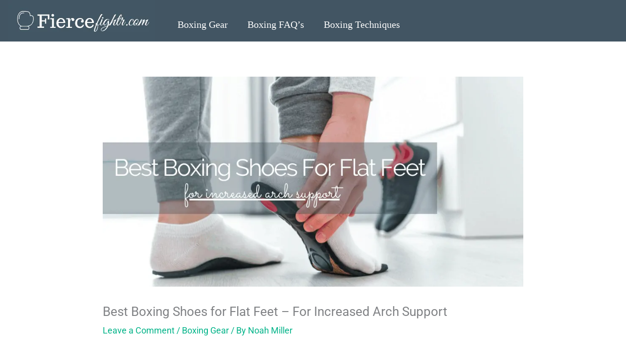

--- FILE ---
content_type: text/html; charset=UTF-8
request_url: https://fiercefightr.com/best-boxing-shoes-for-flat-feet/
body_size: 32809
content:
<!DOCTYPE html>
<html lang="en-US" prefix="og: https://ogp.me/ns#">
<head>
<meta charset="UTF-8">
<meta name="viewport" content="width=device-width, initial-scale=1">
	<link rel="profile" href="https://gmpg.org/xfn/11"> 
	
<!-- Search Engine Optimization by Rank Math - https://rankmath.com/ -->
<title>Best Boxing Shoes for Flat Feet - For Increased Arch Support - Fierce Fightr</title>
<meta name="description" content="Most of the major brands in the boxing industry have their boxing shoe range and there are some unpopular brands with a great range too, however, this article"/>
<meta name="robots" content="index, follow, max-snippet:-1, max-video-preview:-1, max-image-preview:large"/>
<link rel="canonical" href="https://fiercefightr.com/best-boxing-shoes-for-flat-feet/" />
<meta property="og:locale" content="en_US" />
<meta property="og:type" content="article" />
<meta property="og:title" content="Best Boxing Shoes for Flat Feet - For Increased Arch Support - Fierce Fightr" />
<meta property="og:description" content="Most of the major brands in the boxing industry have their boxing shoe range and there are some unpopular brands with a great range too, however, this article" />
<meta property="og:url" content="https://fiercefightr.com/best-boxing-shoes-for-flat-feet/" />
<meta property="og:site_name" content="Fierce Fightr" />
<meta property="article:section" content="Boxing Gear" />
<meta property="og:updated_time" content="2020-05-05T16:33:42+00:00" />
<meta property="og:image" content="https://fiercefightr.com/wp-content/uploads/2020/04/best-boxing-shoes-for-flat-feet.png" />
<meta property="og:image:secure_url" content="https://fiercefightr.com/wp-content/uploads/2020/04/best-boxing-shoes-for-flat-feet.png" />
<meta property="og:image:width" content="1000" />
<meta property="og:image:height" content="500" />
<meta property="og:image:alt" content="best boxing shoes for flat feet" />
<meta property="og:image:type" content="image/png" />
<meta name="twitter:card" content="summary_large_image" />
<meta name="twitter:title" content="Best Boxing Shoes for Flat Feet - For Increased Arch Support - Fierce Fightr" />
<meta name="twitter:description" content="Most of the major brands in the boxing industry have their boxing shoe range and there are some unpopular brands with a great range too, however, this article" />
<meta name="twitter:image" content="https://fiercefightr.com/wp-content/uploads/2020/04/best-boxing-shoes-for-flat-feet.png" />
<meta name="twitter:label1" content="Written by" />
<meta name="twitter:data1" content="Noah Miller" />
<meta name="twitter:label2" content="Time to read" />
<meta name="twitter:data2" content="9 minutes" />
<!-- /Rank Math WordPress SEO plugin -->

<link rel='dns-prefetch' href='//fonts.googleapis.com' />
<link rel='dns-prefetch' href='//www.googletagmanager.com' />
<link rel="alternate" type="application/rss+xml" title="Fierce Fightr &raquo; Feed" href="https://fiercefightr.com/feed/" />
<link rel="alternate" type="application/rss+xml" title="Fierce Fightr &raquo; Comments Feed" href="https://fiercefightr.com/comments/feed/" />
<link rel="alternate" type="application/rss+xml" title="Fierce Fightr &raquo; Best Boxing Shoes for Flat Feet &#8211; For Increased Arch Support Comments Feed" href="https://fiercefightr.com/best-boxing-shoes-for-flat-feet/feed/" />
<link rel="alternate" title="oEmbed (JSON)" type="application/json+oembed" href="https://fiercefightr.com/wp-json/oembed/1.0/embed?url=https%3A%2F%2Ffiercefightr.com%2Fbest-boxing-shoes-for-flat-feet%2F" />
<link rel="alternate" title="oEmbed (XML)" type="text/xml+oembed" href="https://fiercefightr.com/wp-json/oembed/1.0/embed?url=https%3A%2F%2Ffiercefightr.com%2Fbest-boxing-shoes-for-flat-feet%2F&#038;format=xml" />
<style id='wp-img-auto-sizes-contain-inline-css'>
img:is([sizes=auto i],[sizes^="auto," i]){contain-intrinsic-size:3000px 1500px}
/*# sourceURL=wp-img-auto-sizes-contain-inline-css */
</style>

<link rel='stylesheet' id='astra-theme-css-css' href='https://fiercefightr.com/wp-content/themes/astra/assets/css/minified/style.min.css?ver=4.12.1' media='all' />
<style id='astra-theme-css-inline-css'>
.ast-no-sidebar .entry-content .alignfull {margin-left: calc( -50vw + 50%);margin-right: calc( -50vw + 50%);max-width: 100vw;width: 100vw;}.ast-no-sidebar .entry-content .alignwide {margin-left: calc(-41vw + 50%);margin-right: calc(-41vw + 50%);max-width: unset;width: unset;}.ast-no-sidebar .entry-content .alignfull .alignfull,.ast-no-sidebar .entry-content .alignfull .alignwide,.ast-no-sidebar .entry-content .alignwide .alignfull,.ast-no-sidebar .entry-content .alignwide .alignwide,.ast-no-sidebar .entry-content .wp-block-column .alignfull,.ast-no-sidebar .entry-content .wp-block-column .alignwide{width: 100%;margin-left: auto;margin-right: auto;}.wp-block-gallery,.blocks-gallery-grid {margin: 0;}.wp-block-separator {max-width: 100px;}.wp-block-separator.is-style-wide,.wp-block-separator.is-style-dots {max-width: none;}.entry-content .has-2-columns .wp-block-column:first-child {padding-right: 10px;}.entry-content .has-2-columns .wp-block-column:last-child {padding-left: 10px;}@media (max-width: 782px) {.entry-content .wp-block-columns .wp-block-column {flex-basis: 100%;}.entry-content .has-2-columns .wp-block-column:first-child {padding-right: 0;}.entry-content .has-2-columns .wp-block-column:last-child {padding-left: 0;}}body .entry-content .wp-block-latest-posts {margin-left: 0;}body .entry-content .wp-block-latest-posts li {list-style: none;}.ast-no-sidebar .ast-container .entry-content .wp-block-latest-posts {margin-left: 0;}.ast-header-break-point .entry-content .alignwide {margin-left: auto;margin-right: auto;}.entry-content .blocks-gallery-item img {margin-bottom: auto;}.wp-block-pullquote {border-top: 4px solid #555d66;border-bottom: 4px solid #555d66;color: #40464d;}:root{--ast-post-nav-space:0;--ast-container-default-xlg-padding:6.67em;--ast-container-default-lg-padding:5.67em;--ast-container-default-slg-padding:4.34em;--ast-container-default-md-padding:3.34em;--ast-container-default-sm-padding:6.67em;--ast-container-default-xs-padding:2.4em;--ast-container-default-xxs-padding:1.4em;--ast-code-block-background:#EEEEEE;--ast-comment-inputs-background:#FAFAFA;--ast-normal-container-width:1200px;--ast-narrow-container-width:750px;--ast-blog-title-font-weight:normal;--ast-blog-meta-weight:inherit;--ast-global-color-primary:var(--ast-global-color-5);--ast-global-color-secondary:var(--ast-global-color-4);--ast-global-color-alternate-background:var(--ast-global-color-7);--ast-global-color-subtle-background:var(--ast-global-color-6);--ast-bg-style-guide:var( --ast-global-color-secondary,--ast-global-color-5 );--ast-shadow-style-guide:0px 0px 4px 0 #00000057;--ast-global-dark-bg-style:#fff;--ast-global-dark-lfs:#fbfbfb;--ast-widget-bg-color:#fafafa;--ast-wc-container-head-bg-color:#fbfbfb;--ast-title-layout-bg:#eeeeee;--ast-search-border-color:#e7e7e7;--ast-lifter-hover-bg:#e6e6e6;--ast-gallery-block-color:#000;--srfm-color-input-label:var(--ast-global-color-2);}html{font-size:112.5%;}a,.page-title{color:#00b388;}a:hover,a:focus{color:#1e73be;}body,button,input,select,textarea,.ast-button,.ast-custom-button{font-family:-apple-system,BlinkMacSystemFont,Segoe UI,Roboto,Oxygen-Sans,Ubuntu,Cantarell,Helvetica Neue,sans-serif;font-weight:inherit;font-size:18px;font-size:1rem;}blockquote{color:var(--ast-global-color-3);}h1,h2,h3,h4,h5,h6,.entry-content :where(h1,h2,h3,h4,h5,h6),.site-title,.site-title a{font-family:'Playfair Display',serif;font-weight:400;text-transform:capitalize;}.ast-site-identity .site-title a{color:var(--ast-global-color-2);}.site-title{font-size:35px;font-size:1.9444444444444rem;display:block;}header .custom-logo-link img{max-width:300px;width:300px;}.astra-logo-svg{width:300px;}.site-header .site-description{font-size:15px;font-size:0.83333333333333rem;display:none;}.entry-title{font-size:26px;font-size:1.4444444444444rem;}.archive .ast-article-post .ast-article-inner,.blog .ast-article-post .ast-article-inner,.archive .ast-article-post .ast-article-inner:hover,.blog .ast-article-post .ast-article-inner:hover{overflow:hidden;}h1,.entry-content :where(h1){font-size:40px;font-size:2.2222222222222rem;font-family:'Playfair Display',serif;line-height:1.4em;text-transform:capitalize;}h2,.entry-content :where(h2){font-size:32px;font-size:1.7777777777778rem;font-family:'Playfair Display',serif;line-height:1.3em;text-transform:capitalize;}h3,.entry-content :where(h3){font-size:26px;font-size:1.4444444444444rem;font-family:'Playfair Display',serif;line-height:1.3em;text-transform:capitalize;}h4,.entry-content :where(h4){font-size:24px;font-size:1.3333333333333rem;line-height:1.2em;font-family:'Playfair Display',serif;text-transform:capitalize;}h5,.entry-content :where(h5){font-size:20px;font-size:1.1111111111111rem;line-height:1.2em;font-family:'Playfair Display',serif;text-transform:capitalize;}h6,.entry-content :where(h6){font-size:16px;font-size:0.88888888888889rem;line-height:1.25em;font-family:'Playfair Display',serif;text-transform:capitalize;}::selection{background-color:#425563;color:#ffffff;}body,h1,h2,h3,h4,h5,h6,.entry-title a,.entry-content :where(h1,h2,h3,h4,h5,h6){color:var(--ast-global-color-3);}.tagcloud a:hover,.tagcloud a:focus,.tagcloud a.current-item{color:#ffffff;border-color:#00b388;background-color:#00b388;}input:focus,input[type="text"]:focus,input[type="email"]:focus,input[type="url"]:focus,input[type="password"]:focus,input[type="reset"]:focus,input[type="search"]:focus,textarea:focus{border-color:#00b388;}input[type="radio"]:checked,input[type=reset],input[type="checkbox"]:checked,input[type="checkbox"]:hover:checked,input[type="checkbox"]:focus:checked,input[type=range]::-webkit-slider-thumb{border-color:#00b388;background-color:#00b388;box-shadow:none;}.site-footer a:hover + .post-count,.site-footer a:focus + .post-count{background:#00b388;border-color:#00b388;}.single .nav-links .nav-previous,.single .nav-links .nav-next{color:#00b388;}.entry-meta,.entry-meta *{line-height:1.45;color:#00b388;}.entry-meta a:not(.ast-button):hover,.entry-meta a:not(.ast-button):hover *,.entry-meta a:not(.ast-button):focus,.entry-meta a:not(.ast-button):focus *,.page-links > .page-link,.page-links .page-link:hover,.post-navigation a:hover{color:#1e73be;}#cat option,.secondary .calendar_wrap thead a,.secondary .calendar_wrap thead a:visited{color:#00b388;}.secondary .calendar_wrap #today,.ast-progress-val span{background:#00b388;}.secondary a:hover + .post-count,.secondary a:focus + .post-count{background:#00b388;border-color:#00b388;}.calendar_wrap #today > a{color:#ffffff;}.page-links .page-link,.single .post-navigation a{color:#00b388;}.ast-search-menu-icon .search-form button.search-submit{padding:0 4px;}.ast-search-menu-icon form.search-form{padding-right:0;}.ast-header-search .ast-search-menu-icon.ast-dropdown-active .search-form,.ast-header-search .ast-search-menu-icon.ast-dropdown-active .search-field:focus{transition:all 0.2s;}.search-form input.search-field:focus{outline:none;}.widget-title,.widget .wp-block-heading{font-size:25px;font-size:1.3888888888889rem;color:var(--ast-global-color-3);}.ast-search-menu-icon.slide-search a:focus-visible:focus-visible,.astra-search-icon:focus-visible,#close:focus-visible,a:focus-visible,.ast-menu-toggle:focus-visible,.site .skip-link:focus-visible,.wp-block-loginout input:focus-visible,.wp-block-search.wp-block-search__button-inside .wp-block-search__inside-wrapper,.ast-header-navigation-arrow:focus-visible,.ast-orders-table__row .ast-orders-table__cell:focus-visible,a#ast-apply-coupon:focus-visible,#ast-apply-coupon:focus-visible,#close:focus-visible,.button.search-submit:focus-visible,#search_submit:focus,.normal-search:focus-visible,.ast-header-account-wrap:focus-visible,.astra-cart-drawer-close:focus,.ast-single-variation:focus,.ast-button:focus,.ast-builder-button-wrap:has(.ast-custom-button-link:focus),.ast-builder-button-wrap .ast-custom-button-link:focus{outline-style:dotted;outline-color:inherit;outline-width:thin;}input:focus,input[type="text"]:focus,input[type="email"]:focus,input[type="url"]:focus,input[type="password"]:focus,input[type="reset"]:focus,input[type="search"]:focus,input[type="number"]:focus,textarea:focus,.wp-block-search__input:focus,[data-section="section-header-mobile-trigger"] .ast-button-wrap .ast-mobile-menu-trigger-minimal:focus,.ast-mobile-popup-drawer.active .menu-toggle-close:focus,#ast-scroll-top:focus,#coupon_code:focus,#ast-coupon-code:focus{border-style:dotted;border-color:inherit;border-width:thin;}input{outline:none;}.main-header-menu .menu-link,.ast-header-custom-item a{color:var(--ast-global-color-3);}.main-header-menu .menu-item:hover > .menu-link,.main-header-menu .menu-item:hover > .ast-menu-toggle,.main-header-menu .ast-masthead-custom-menu-items a:hover,.main-header-menu .menu-item.focus > .menu-link,.main-header-menu .menu-item.focus > .ast-menu-toggle,.main-header-menu .current-menu-item > .menu-link,.main-header-menu .current-menu-ancestor > .menu-link,.main-header-menu .current-menu-item > .ast-menu-toggle,.main-header-menu .current-menu-ancestor > .ast-menu-toggle{color:#00b388;}.header-main-layout-3 .ast-main-header-bar-alignment{margin-right:auto;}.header-main-layout-2 .site-header-section-left .ast-site-identity{text-align:left;}.ast-logo-title-inline .site-logo-img{padding-right:1em;}.site-logo-img img{ transition:all 0.2s linear;}body .ast-oembed-container *{position:absolute;top:0;width:100%;height:100%;left:0;}body .wp-block-embed-pocket-casts .ast-oembed-container *{position:unset;}.ast-header-break-point .ast-mobile-menu-buttons-minimal.menu-toggle{background:transparent;color:#425563;}.ast-header-break-point .ast-mobile-menu-buttons-outline.menu-toggle{background:transparent;border:1px solid #425563;color:#425563;}.ast-header-break-point .ast-mobile-menu-buttons-fill.menu-toggle{background:#425563;}.ast-single-post-featured-section + article {margin-top: 2em;}.site-content .ast-single-post-featured-section img {width: 100%;overflow: hidden;object-fit: cover;}.site > .ast-single-related-posts-container {margin-top: 0;}@media (min-width: 769px) {.ast-desktop .ast-container--narrow {max-width: var(--ast-narrow-container-width);margin: 0 auto;}}.footer-adv .footer-adv-overlay{border-top-style:solid;border-top-color:#7a7a7a;}@media( max-width: 420px ) {.single .nav-links .nav-previous,.single .nav-links .nav-next {width: 100%;text-align: center;}}.wp-block-buttons.aligncenter{justify-content:center;}@media (max-width:782px){.entry-content .wp-block-columns .wp-block-column{margin-left:0px;}}.wp-block-image.aligncenter{margin-left:auto;margin-right:auto;}.wp-block-table.aligncenter{margin-left:auto;margin-right:auto;}.wp-block-buttons .wp-block-button.is-style-outline .wp-block-button__link.wp-element-button,.ast-outline-button,.wp-block-uagb-buttons-child .uagb-buttons-repeater.ast-outline-button{border-top-width:2px;border-right-width:2px;border-bottom-width:2px;border-left-width:2px;font-family:inherit;font-weight:inherit;line-height:1em;}.wp-block-button .wp-block-button__link.wp-element-button.is-style-outline:not(.has-background),.wp-block-button.is-style-outline>.wp-block-button__link.wp-element-button:not(.has-background),.ast-outline-button{background-color:transparent;}.entry-content[data-ast-blocks-layout] > figure{margin-bottom:1em;}.elementor-widget-container .elementor-loop-container .e-loop-item[data-elementor-type="loop-item"]{width:100%;}@media (max-width:768px){.ast-left-sidebar #content > .ast-container{display:flex;flex-direction:column-reverse;width:100%;}.ast-separate-container .ast-article-post,.ast-separate-container .ast-article-single{padding:1.5em 2.14em;}.ast-author-box img.avatar{margin:20px 0 0 0;}}@media (min-width:769px){.ast-separate-container.ast-right-sidebar #primary,.ast-separate-container.ast-left-sidebar #primary{border:0;}.search-no-results.ast-separate-container #primary{margin-bottom:4em;}}.elementor-widget-button .elementor-button{border-style:solid;text-decoration:none;border-top-width:0;border-right-width:0;border-left-width:0;border-bottom-width:0;}body .elementor-button.elementor-size-sm,body .elementor-button.elementor-size-xs,body .elementor-button.elementor-size-md,body .elementor-button.elementor-size-lg,body .elementor-button.elementor-size-xl,body .elementor-button{padding-top:10px;padding-right:40px;padding-bottom:10px;padding-left:40px;}.elementor-widget-button .elementor-button{border-color:#425563;background-color:#425563;}.elementor-widget-button .elementor-button:hover,.elementor-widget-button .elementor-button:focus{color:#ffffff;background-color:#1e73be;border-color:#1e73be;}.wp-block-button .wp-block-button__link ,.elementor-widget-button .elementor-button,.elementor-widget-button .elementor-button:visited{color:#ffffff;}.elementor-widget-button .elementor-button{line-height:1em;}.wp-block-button .wp-block-button__link:hover,.wp-block-button .wp-block-button__link:focus{color:#ffffff;background-color:#1e73be;border-color:#1e73be;}.elementor-widget-heading h1.elementor-heading-title{line-height:1.4em;}.elementor-widget-heading h2.elementor-heading-title{line-height:1.3em;}.elementor-widget-heading h3.elementor-heading-title{line-height:1.3em;}.elementor-widget-heading h4.elementor-heading-title{line-height:1.2em;}.elementor-widget-heading h5.elementor-heading-title{line-height:1.2em;}.elementor-widget-heading h6.elementor-heading-title{line-height:1.25em;}.wp-block-button .wp-block-button__link{border-top-width:0;border-right-width:0;border-left-width:0;border-bottom-width:0;border-color:#425563;background-color:#425563;color:#ffffff;font-family:inherit;font-weight:inherit;line-height:1em;padding-top:10px;padding-right:40px;padding-bottom:10px;padding-left:40px;}.menu-toggle,button,.ast-button,.ast-custom-button,.button,input#submit,input[type="button"],input[type="submit"],input[type="reset"]{border-style:solid;border-top-width:0;border-right-width:0;border-left-width:0;border-bottom-width:0;color:#ffffff;border-color:#425563;background-color:#425563;padding-top:10px;padding-right:40px;padding-bottom:10px;padding-left:40px;font-family:inherit;font-weight:inherit;line-height:1em;}button:focus,.menu-toggle:hover,button:hover,.ast-button:hover,.ast-custom-button:hover .button:hover,.ast-custom-button:hover ,input[type=reset]:hover,input[type=reset]:focus,input#submit:hover,input#submit:focus,input[type="button"]:hover,input[type="button"]:focus,input[type="submit"]:hover,input[type="submit"]:focus{color:#ffffff;background-color:#1e73be;border-color:#1e73be;}@media (max-width:768px){.ast-mobile-header-stack .main-header-bar .ast-search-menu-icon{display:inline-block;}.ast-header-break-point.ast-header-custom-item-outside .ast-mobile-header-stack .main-header-bar .ast-search-icon{margin:0;}.ast-comment-avatar-wrap img{max-width:2.5em;}.ast-comment-meta{padding:0 1.8888em 1.3333em;}.ast-separate-container .ast-comment-list li.depth-1{padding:1.5em 2.14em;}.ast-separate-container .comment-respond{padding:2em 2.14em;}}@media (min-width:544px){.ast-container{max-width:100%;}}@media (max-width:544px){.ast-separate-container .ast-article-post,.ast-separate-container .ast-article-single,.ast-separate-container .comments-title,.ast-separate-container .ast-archive-description{padding:1.5em 1em;}.ast-separate-container #content .ast-container{padding-left:0.54em;padding-right:0.54em;}.ast-separate-container .ast-comment-list .bypostauthor{padding:.5em;}.ast-search-menu-icon.ast-dropdown-active .search-field{width:170px;}.site-branding img,.site-header .site-logo-img .custom-logo-link img{max-width:100%;}} #ast-mobile-header .ast-site-header-cart-li a{pointer-events:none;}.ast-no-sidebar.ast-separate-container .entry-content .alignfull {margin-left: -6.67em;margin-right: -6.67em;width: auto;}@media (max-width: 1200px) {.ast-no-sidebar.ast-separate-container .entry-content .alignfull {margin-left: -2.4em;margin-right: -2.4em;}}@media (max-width: 768px) {.ast-no-sidebar.ast-separate-container .entry-content .alignfull {margin-left: -2.14em;margin-right: -2.14em;}}@media (max-width: 544px) {.ast-no-sidebar.ast-separate-container .entry-content .alignfull {margin-left: -1em;margin-right: -1em;}}.ast-no-sidebar.ast-separate-container .entry-content .alignwide {margin-left: -20px;margin-right: -20px;}.ast-no-sidebar.ast-separate-container .entry-content .wp-block-column .alignfull,.ast-no-sidebar.ast-separate-container .entry-content .wp-block-column .alignwide {margin-left: auto;margin-right: auto;width: 100%;}@media (max-width:768px){.site-title{display:block;}.site-header .site-description{display:none;}h1,.entry-content :where(h1){font-size:30px;}h2,.entry-content :where(h2){font-size:25px;}h3,.entry-content :where(h3){font-size:20px;}}@media (max-width:544px){.site-title{display:block;}.site-header .site-description{display:none;}h1,.entry-content :where(h1){font-size:30px;}h2,.entry-content :where(h2){font-size:25px;}h3,.entry-content :where(h3){font-size:20px;}}@media (max-width:768px){html{font-size:102.6%;}}@media (max-width:544px){html{font-size:102.6%;}}@media (min-width:769px){.ast-container{max-width:1240px;}}@font-face {font-family: "Astra";src: url(https://fiercefightr.com/wp-content/themes/astra/assets/fonts/astra.woff) format("woff"),url(https://fiercefightr.com/wp-content/themes/astra/assets/fonts/astra.ttf) format("truetype"),url(https://fiercefightr.com/wp-content/themes/astra/assets/fonts/astra.svg#astra) format("svg");font-weight: normal;font-style: normal;font-display: fallback;}@media (max-width:921px) {.main-header-bar .main-header-bar-navigation{display:none;}}@media (min-width:769px){.blog .site-content > .ast-container,.archive .site-content > .ast-container,.search .site-content > .ast-container{max-width:1000px;}}@media (min-width:769px){.single-post .site-content > .ast-container{max-width:900px;}}.ast-desktop .main-header-menu.submenu-with-border .sub-menu,.ast-desktop .main-header-menu.submenu-with-border .astra-full-megamenu-wrapper{border-color:#425563;}.ast-desktop .main-header-menu.submenu-with-border .sub-menu{border-top-width:2px;border-style:solid;}.ast-desktop .main-header-menu.submenu-with-border .sub-menu .sub-menu{top:-2px;}.ast-desktop .main-header-menu.submenu-with-border .sub-menu .menu-link,.ast-desktop .main-header-menu.submenu-with-border .children .menu-link{border-bottom-width:0px;border-style:solid;border-color:#eaeaea;}@media (min-width:769px){.main-header-menu .sub-menu .menu-item.ast-left-align-sub-menu:hover > .sub-menu,.main-header-menu .sub-menu .menu-item.ast-left-align-sub-menu.focus > .sub-menu{margin-left:-0px;}}.ast-small-footer{border-top-style:solid;border-top-width:1px;border-top-color:#7a7a7a;}.ast-small-footer-wrap{text-align:center;}.site .comments-area{padding-bottom:3em;}.ast-header-break-point.ast-header-custom-item-inside .main-header-bar .main-header-bar-navigation .ast-search-icon {display: none;}.ast-header-break-point.ast-header-custom-item-inside .main-header-bar .ast-search-menu-icon .search-form {padding: 0;display: block;overflow: hidden;}.ast-header-break-point .ast-header-custom-item .widget:last-child {margin-bottom: 1em;}.ast-header-custom-item .widget {margin: 0.5em;display: inline-block;vertical-align: middle;}.ast-header-custom-item .widget p {margin-bottom: 0;}.ast-header-custom-item .widget li {width: auto;}.ast-header-custom-item-inside .button-custom-menu-item .menu-link {display: none;}.ast-header-custom-item-inside.ast-header-break-point .button-custom-menu-item .ast-custom-button-link {display: none;}.ast-header-custom-item-inside.ast-header-break-point .button-custom-menu-item .menu-link {display: block;}.ast-header-break-point.ast-header-custom-item-outside .main-header-bar .ast-search-icon {margin-right: 1em;}.ast-header-break-point.ast-header-custom-item-inside .main-header-bar .ast-search-menu-icon .search-field,.ast-header-break-point.ast-header-custom-item-inside .main-header-bar .ast-search-menu-icon.ast-inline-search .search-field {width: 100%;padding-right: 5.5em;}.ast-header-break-point.ast-header-custom-item-inside .main-header-bar .ast-search-menu-icon .search-submit {display: block;position: absolute;height: 100%;top: 0;right: 0;padding: 0 1em;border-radius: 0;}.ast-header-break-point .ast-header-custom-item .ast-masthead-custom-menu-items {padding-left: 20px;padding-right: 20px;margin-bottom: 1em;margin-top: 1em;}.ast-header-custom-item-inside.ast-header-break-point .button-custom-menu-item {padding-left: 0;padding-right: 0;margin-top: 0;margin-bottom: 0;}.astra-icon-down_arrow::after {content: "\e900";font-family: Astra;}.astra-icon-close::after {content: "\e5cd";font-family: Astra;}.astra-icon-drag_handle::after {content: "\e25d";font-family: Astra;}.astra-icon-format_align_justify::after {content: "\e235";font-family: Astra;}.astra-icon-menu::after {content: "\e5d2";font-family: Astra;}.astra-icon-reorder::after {content: "\e8fe";font-family: Astra;}.astra-icon-search::after {content: "\e8b6";font-family: Astra;}.astra-icon-zoom_in::after {content: "\e56b";font-family: Astra;}.astra-icon-check-circle::after {content: "\e901";font-family: Astra;}.astra-icon-shopping-cart::after {content: "\f07a";font-family: Astra;}.astra-icon-shopping-bag::after {content: "\f290";font-family: Astra;}.astra-icon-shopping-basket::after {content: "\f291";font-family: Astra;}.astra-icon-circle-o::after {content: "\e903";font-family: Astra;}.astra-icon-certificate::after {content: "\e902";font-family: Astra;}blockquote {padding: 1.2em;}:root .has-ast-global-color-0-color{color:var(--ast-global-color-0);}:root .has-ast-global-color-0-background-color{background-color:var(--ast-global-color-0);}:root .wp-block-button .has-ast-global-color-0-color{color:var(--ast-global-color-0);}:root .wp-block-button .has-ast-global-color-0-background-color{background-color:var(--ast-global-color-0);}:root .has-ast-global-color-1-color{color:var(--ast-global-color-1);}:root .has-ast-global-color-1-background-color{background-color:var(--ast-global-color-1);}:root .wp-block-button .has-ast-global-color-1-color{color:var(--ast-global-color-1);}:root .wp-block-button .has-ast-global-color-1-background-color{background-color:var(--ast-global-color-1);}:root .has-ast-global-color-2-color{color:var(--ast-global-color-2);}:root .has-ast-global-color-2-background-color{background-color:var(--ast-global-color-2);}:root .wp-block-button .has-ast-global-color-2-color{color:var(--ast-global-color-2);}:root .wp-block-button .has-ast-global-color-2-background-color{background-color:var(--ast-global-color-2);}:root .has-ast-global-color-3-color{color:var(--ast-global-color-3);}:root .has-ast-global-color-3-background-color{background-color:var(--ast-global-color-3);}:root .wp-block-button .has-ast-global-color-3-color{color:var(--ast-global-color-3);}:root .wp-block-button .has-ast-global-color-3-background-color{background-color:var(--ast-global-color-3);}:root .has-ast-global-color-4-color{color:var(--ast-global-color-4);}:root .has-ast-global-color-4-background-color{background-color:var(--ast-global-color-4);}:root .wp-block-button .has-ast-global-color-4-color{color:var(--ast-global-color-4);}:root .wp-block-button .has-ast-global-color-4-background-color{background-color:var(--ast-global-color-4);}:root .has-ast-global-color-5-color{color:var(--ast-global-color-5);}:root .has-ast-global-color-5-background-color{background-color:var(--ast-global-color-5);}:root .wp-block-button .has-ast-global-color-5-color{color:var(--ast-global-color-5);}:root .wp-block-button .has-ast-global-color-5-background-color{background-color:var(--ast-global-color-5);}:root .has-ast-global-color-6-color{color:var(--ast-global-color-6);}:root .has-ast-global-color-6-background-color{background-color:var(--ast-global-color-6);}:root .wp-block-button .has-ast-global-color-6-color{color:var(--ast-global-color-6);}:root .wp-block-button .has-ast-global-color-6-background-color{background-color:var(--ast-global-color-6);}:root .has-ast-global-color-7-color{color:var(--ast-global-color-7);}:root .has-ast-global-color-7-background-color{background-color:var(--ast-global-color-7);}:root .wp-block-button .has-ast-global-color-7-color{color:var(--ast-global-color-7);}:root .wp-block-button .has-ast-global-color-7-background-color{background-color:var(--ast-global-color-7);}:root .has-ast-global-color-8-color{color:var(--ast-global-color-8);}:root .has-ast-global-color-8-background-color{background-color:var(--ast-global-color-8);}:root .wp-block-button .has-ast-global-color-8-color{color:var(--ast-global-color-8);}:root .wp-block-button .has-ast-global-color-8-background-color{background-color:var(--ast-global-color-8);}:root{--ast-global-color-0:#0170B9;--ast-global-color-1:#3a3a3a;--ast-global-color-2:#3a3a3a;--ast-global-color-3:#4B4F58;--ast-global-color-4:#F5F5F5;--ast-global-color-5:#FFFFFF;--ast-global-color-6:#E5E5E5;--ast-global-color-7:#424242;--ast-global-color-8:#000000;}:root {--ast-border-color : #dddddd;}.ast-single-entry-banner {-js-display: flex;display: flex;flex-direction: column;justify-content: center;text-align: center;position: relative;background: var(--ast-title-layout-bg);}.ast-single-entry-banner[data-banner-layout="layout-1"] {max-width: 1200px;background: inherit;padding: 20px 0;}.ast-single-entry-banner[data-banner-width-type="custom"] {margin: 0 auto;width: 100%;}.ast-single-entry-banner + .site-content .entry-header {margin-bottom: 0;}.site .ast-author-avatar {--ast-author-avatar-size: ;}a.ast-underline-text {text-decoration: underline;}.ast-container > .ast-terms-link {position: relative;display: block;}a.ast-button.ast-badge-tax {padding: 4px 8px;border-radius: 3px;font-size: inherit;}header.entry-header{text-align:left;}header.entry-header > *:not(:last-child){margin-bottom:10px;}@media (max-width:768px){header.entry-header{text-align:left;}}@media (max-width:544px){header.entry-header{text-align:left;}}.ast-archive-entry-banner {-js-display: flex;display: flex;flex-direction: column;justify-content: center;text-align: center;position: relative;background: var(--ast-title-layout-bg);}.ast-archive-entry-banner[data-banner-width-type="custom"] {margin: 0 auto;width: 100%;}.ast-archive-entry-banner[data-banner-layout="layout-1"] {background: inherit;padding: 20px 0;text-align: left;}body.archive .ast-archive-description{max-width:1200px;width:100%;text-align:left;padding-top:3em;padding-right:3em;padding-bottom:3em;padding-left:3em;}body.archive .ast-archive-description .ast-archive-title,body.archive .ast-archive-description .ast-archive-title *{font-size:40px;font-size:2.2222222222222rem;text-transform:capitalize;}body.archive .ast-archive-description > *:not(:last-child){margin-bottom:10px;}@media (max-width:768px){body.archive .ast-archive-description{text-align:left;}}@media (max-width:544px){body.archive .ast-archive-description{text-align:left;}}.ast-breadcrumbs .trail-browse,.ast-breadcrumbs .trail-items,.ast-breadcrumbs .trail-items li{display:inline-block;margin:0;padding:0;border:none;background:inherit;text-indent:0;text-decoration:none;}.ast-breadcrumbs .trail-browse{font-size:inherit;font-style:inherit;font-weight:inherit;color:inherit;}.ast-breadcrumbs .trail-items{list-style:none;}.trail-items li::after{padding:0 0.3em;content:"\00bb";}.trail-items li:last-of-type::after{display:none;}h1,h2,h3,h4,h5,h6,.entry-content :where(h1,h2,h3,h4,h5,h6){color:var(--ast-global-color-2);}.elementor-posts-container [CLASS*="ast-width-"]{width:100%;}.elementor-template-full-width .ast-container{display:block;}.elementor-screen-only,.screen-reader-text,.screen-reader-text span,.ui-helper-hidden-accessible{top:0 !important;}@media (max-width:544px){.elementor-element .elementor-wc-products .woocommerce[class*="columns-"] ul.products li.product{width:auto;margin:0;}.elementor-element .woocommerce .woocommerce-result-count{float:none;}}.ast-header-break-point .main-header-bar{border-bottom-width:1px;}@media (min-width:769px){.main-header-bar{border-bottom-width:1px;}}.main-header-menu .menu-item, #astra-footer-menu .menu-item, .main-header-bar .ast-masthead-custom-menu-items{-js-display:flex;display:flex;-webkit-box-pack:center;-webkit-justify-content:center;-moz-box-pack:center;-ms-flex-pack:center;justify-content:center;-webkit-box-orient:vertical;-webkit-box-direction:normal;-webkit-flex-direction:column;-moz-box-orient:vertical;-moz-box-direction:normal;-ms-flex-direction:column;flex-direction:column;}.main-header-menu > .menu-item > .menu-link, #astra-footer-menu > .menu-item > .menu-link{height:100%;-webkit-box-align:center;-webkit-align-items:center;-moz-box-align:center;-ms-flex-align:center;align-items:center;-js-display:flex;display:flex;}.ast-primary-menu-disabled .main-header-bar .ast-masthead-custom-menu-items{flex:unset;}.main-header-menu .sub-menu .menu-item.menu-item-has-children > .menu-link:after{position:absolute;right:1em;top:50%;transform:translate(0,-50%) rotate(270deg);}.ast-header-break-point .main-header-bar .main-header-bar-navigation .page_item_has_children > .ast-menu-toggle::before, .ast-header-break-point .main-header-bar .main-header-bar-navigation .menu-item-has-children > .ast-menu-toggle::before, .ast-mobile-popup-drawer .main-header-bar-navigation .menu-item-has-children>.ast-menu-toggle::before, .ast-header-break-point .ast-mobile-header-wrap .main-header-bar-navigation .menu-item-has-children > .ast-menu-toggle::before{font-weight:bold;content:"\e900";font-family:Astra;text-decoration:inherit;display:inline-block;}.ast-header-break-point .main-navigation ul.sub-menu .menu-item .menu-link:before{content:"\e900";font-family:Astra;font-size:.65em;text-decoration:inherit;display:inline-block;transform:translate(0, -2px) rotateZ(270deg);margin-right:5px;}.widget_search .search-form:after{font-family:Astra;font-size:1.2em;font-weight:normal;content:"\e8b6";position:absolute;top:50%;right:15px;transform:translate(0, -50%);}.astra-search-icon::before{content:"\e8b6";font-family:Astra;font-style:normal;font-weight:normal;text-decoration:inherit;text-align:center;-webkit-font-smoothing:antialiased;-moz-osx-font-smoothing:grayscale;z-index:3;}.main-header-bar .main-header-bar-navigation .page_item_has_children > a:after, .main-header-bar .main-header-bar-navigation .menu-item-has-children > a:after, .menu-item-has-children .ast-header-navigation-arrow:after{content:"\e900";display:inline-block;font-family:Astra;font-size:.6rem;font-weight:bold;text-rendering:auto;-webkit-font-smoothing:antialiased;-moz-osx-font-smoothing:grayscale;margin-left:10px;line-height:normal;}.menu-item-has-children .sub-menu .ast-header-navigation-arrow:after{margin-left:0;}.ast-mobile-popup-drawer .main-header-bar-navigation .ast-submenu-expanded>.ast-menu-toggle::before{transform:rotateX(180deg);}.ast-header-break-point .main-header-bar-navigation .menu-item-has-children > .menu-link:after{display:none;}@media (min-width:769px){.ast-builder-menu .main-navigation > ul > li:last-child a{margin-right:0;}}.ast-separate-container .ast-article-inner{background-color:transparent;background-image:none;}.ast-separate-container .ast-article-post{background-color:var(--ast-global-color-5);}@media (max-width:768px){.ast-separate-container .ast-article-post{background-color:var(--ast-global-color-5);}}@media (max-width:544px){.ast-separate-container .ast-article-post{background-color:var(--ast-global-color-5);}}.ast-separate-container .ast-article-single:not(.ast-related-post), .ast-separate-container .error-404, .ast-separate-container .no-results, .single.ast-separate-container  .ast-author-meta, .ast-separate-container .related-posts-title-wrapper, .ast-separate-container .comments-count-wrapper, .ast-box-layout.ast-plain-container .site-content, .ast-padded-layout.ast-plain-container .site-content, .ast-separate-container .ast-archive-description, .ast-separate-container .comments-area .comment-respond, .ast-separate-container .comments-area .ast-comment-list li, .ast-separate-container .comments-area .comments-title{background-color:var(--ast-global-color-5);}@media (max-width:768px){.ast-separate-container .ast-article-single:not(.ast-related-post), .ast-separate-container .error-404, .ast-separate-container .no-results, .single.ast-separate-container  .ast-author-meta, .ast-separate-container .related-posts-title-wrapper, .ast-separate-container .comments-count-wrapper, .ast-box-layout.ast-plain-container .site-content, .ast-padded-layout.ast-plain-container .site-content, .ast-separate-container .ast-archive-description{background-color:var(--ast-global-color-5);}}@media (max-width:544px){.ast-separate-container .ast-article-single:not(.ast-related-post), .ast-separate-container .error-404, .ast-separate-container .no-results, .single.ast-separate-container  .ast-author-meta, .ast-separate-container .related-posts-title-wrapper, .ast-separate-container .comments-count-wrapper, .ast-box-layout.ast-plain-container .site-content, .ast-padded-layout.ast-plain-container .site-content, .ast-separate-container .ast-archive-description{background-color:var(--ast-global-color-5);}}.ast-separate-container.ast-two-container #secondary .widget{background-color:var(--ast-global-color-5);}@media (max-width:768px){.ast-separate-container.ast-two-container #secondary .widget{background-color:var(--ast-global-color-5);}}@media (max-width:544px){.ast-separate-container.ast-two-container #secondary .widget{background-color:var(--ast-global-color-5);}}:root{--e-global-color-astglobalcolor0:#0170B9;--e-global-color-astglobalcolor1:#3a3a3a;--e-global-color-astglobalcolor2:#3a3a3a;--e-global-color-astglobalcolor3:#4B4F58;--e-global-color-astglobalcolor4:#F5F5F5;--e-global-color-astglobalcolor5:#FFFFFF;--e-global-color-astglobalcolor6:#E5E5E5;--e-global-color-astglobalcolor7:#424242;--e-global-color-astglobalcolor8:#000000;}.comment-reply-title{font-size:29px;font-size:1.6111111111111rem;}.ast-comment-meta{line-height:1.666666667;color:#00b388;font-size:15px;font-size:0.83333333333333rem;}.ast-comment-list #cancel-comment-reply-link{font-size:18px;font-size:1rem;}.comments-count-wrapper {padding: 2em 0;}.comments-count-wrapper .comments-title {font-weight: normal;word-wrap: break-word;}.ast-comment-list {margin: 0;word-wrap: break-word;padding-bottom: 0.5em;list-style: none;}.site-content article .comments-area {border-top: 1px solid var(--ast-single-post-border,var(--ast-border-color));}.ast-comment-list li {list-style: none;}.ast-comment-list li.depth-1 .ast-comment,.ast-comment-list li.depth-2 .ast-comment {border-bottom: 1px solid #eeeeee;}.ast-comment-list .comment-respond {padding: 1em 0;border-bottom: 1px solid #dddddd;}.ast-comment-list .comment-respond .comment-reply-title {margin-top: 0;padding-top: 0;}.ast-comment-list .comment-respond p {margin-bottom: .5em;}.ast-comment-list .ast-comment-edit-reply-wrap {-js-display: flex;display: flex;justify-content: flex-end;}.ast-comment-list .ast-edit-link {flex: 1;}.ast-comment-list .comment-awaiting-moderation {margin-bottom: 0;}.ast-comment {padding: 1em 0 ;}.ast-comment-avatar-wrap img {border-radius: 50%;}.ast-comment-content {clear: both;}.ast-comment-cite-wrap {text-align: left;}.ast-comment-cite-wrap cite {font-style: normal;}.comment-reply-title {padding-top: 1em;font-weight: normal;line-height: 1.65;}.ast-comment-meta {margin-bottom: 0.5em;}.comments-area {border-top: 1px solid #eeeeee;margin-top: 2em;}.comments-area .comment-form-comment {width: 100%;border: none;margin: 0;padding: 0;}.comments-area .comment-notes,.comments-area .comment-textarea,.comments-area .form-allowed-tags {margin-bottom: 1.5em;}.comments-area .form-submit {margin-bottom: 0;}.comments-area textarea#comment,.comments-area .ast-comment-formwrap input[type="text"] {width: 100%;border-radius: 0;vertical-align: middle;margin-bottom: 10px;}.comments-area .no-comments {margin-top: 0.5em;margin-bottom: 0.5em;}.comments-area p.logged-in-as {margin-bottom: 1em;}.ast-separate-container .comments-count-wrapper {background-color: #fff;padding: 2em 6.67em 0;}@media (max-width: 1200px) {.ast-separate-container .comments-count-wrapper {padding: 2em 3.34em;}}.ast-separate-container .comments-area {border-top: 0;}.ast-separate-container .ast-comment-list {padding-bottom: 0;}.ast-separate-container .ast-comment-list li {background-color: #fff;}.ast-separate-container .ast-comment-list li.depth-1 .children li {padding-bottom: 0;padding-top: 0;margin-bottom: 0;}.ast-separate-container .ast-comment-list li.depth-1 .ast-comment,.ast-separate-container .ast-comment-list li.depth-2 .ast-comment {border-bottom: 0;}.ast-separate-container .ast-comment-list .comment-respond {padding-top: 0;padding-bottom: 1em;background-color: transparent;}.ast-separate-container .ast-comment-list .pingback p {margin-bottom: 0;}.ast-separate-container .ast-comment-list .bypostauthor {padding: 2em;margin-bottom: 1em;}.ast-separate-container .ast-comment-list .bypostauthor li {background: transparent;margin-bottom: 0;padding: 0 0 0 2em;}.ast-separate-container .comment-reply-title {padding-top: 0;}.comment-content a {word-wrap: break-word;}.comment-form-legend {margin-bottom: unset;padding: 0 0.5em;}.ast-separate-container .ast-comment-list li.depth-1 {padding: 4em 6.67em;margin-bottom: 2em;}@media (max-width: 1200px) {.ast-separate-container .ast-comment-list li.depth-1 {padding: 3em 3.34em;}}.ast-separate-container .comment-respond {background-color: #fff;padding: 4em 6.67em;border-bottom: 0;}@media (max-width: 1200px) {.ast-separate-container .comment-respond {padding: 3em 2.34em;}}.ast-comment-list .children {margin-left: 2em;}@media (max-width: 992px) {.ast-comment-list .children {margin-left: 1em;}}.ast-comment-list #cancel-comment-reply-link {white-space: nowrap;font-size: 15px;font-size: 1rem;margin-left: 1em;}.ast-comment-avatar-wrap {float: left;clear: right;margin-right: 1.33333em;}.ast-comment-meta-wrap {float: left;clear: right;padding: 0 0 1.33333em;}.ast-comment-time .timendate,.ast-comment-time .reply {margin-right: 0.5em;}.comments-area #wp-comment-cookies-consent {margin-right: 10px;}.ast-page-builder-template .comments-area {padding-left: 20px;padding-right: 20px;margin-top: 0;margin-bottom: 2em;}.ast-separate-container .ast-comment-list .bypostauthor .bypostauthor {background: transparent;margin-bottom: 0;padding-right: 0;padding-bottom: 0;padding-top: 0;}@media (min-width:769px){.ast-separate-container .ast-comment-list li .comment-respond{padding-left:2.66666em;padding-right:2.66666em;}}@media (max-width:544px){.ast-separate-container .comments-count-wrapper{padding:1.5em 1em;}.ast-separate-container .ast-comment-list li.depth-1{padding:1.5em 1em;margin-bottom:1.5em;}.ast-separate-container .ast-comment-list .bypostauthor{padding:.5em;}.ast-separate-container .comment-respond{padding:1.5em 1em;}.ast-separate-container .ast-comment-list .bypostauthor li{padding:0 0 0 .5em;}.ast-comment-list .children{margin-left:0.66666em;}}@media (max-width:768px){.ast-comment-avatar-wrap img{max-width:2.5em;}.comments-area{margin-top:1.5em;}.ast-separate-container .comments-count-wrapper{padding:2em 2.14em;}.ast-separate-container .ast-comment-list li.depth-1{padding:1.5em 2.14em;}.ast-separate-container .comment-respond{padding:2em 2.14em;}}@media (max-width:768px){.ast-comment-avatar-wrap{margin-right:0.5em;}}
/*# sourceURL=astra-theme-css-inline-css */
</style>
<link rel='stylesheet' id='astra-google-fonts-css' href='https://fonts.googleapis.com/css?family=Playfair+Display%3A400%2C&#038;display=fallback&#038;ver=4.12.1' media='all' />
<style id='wp-emoji-styles-inline-css'>

	img.wp-smiley, img.emoji {
		display: inline !important;
		border: none !important;
		box-shadow: none !important;
		height: 1em !important;
		width: 1em !important;
		margin: 0 0.07em !important;
		vertical-align: -0.1em !important;
		background: none !important;
		padding: 0 !important;
	}
/*# sourceURL=wp-emoji-styles-inline-css */
</style>
<link rel='stylesheet' id='wp-block-library-css' href='https://fiercefightr.com/wp-includes/css/dist/block-library/style.min.css?ver=6.9' media='all' />
<link rel='stylesheet' id='ugb-style-css-v2-css' href='https://fiercefightr.com/wp-content/plugins/stackable-ultimate-gutenberg-blocks/dist/deprecated/frontend_blocks_deprecated_v2.css?ver=3.1.4' media='all' />
<style id='ugb-style-css-v2-inline-css'>
:root {
			--content-width: 1200px;
		}
/*# sourceURL=ugb-style-css-v2-inline-css */
</style>
<style id='global-styles-inline-css'>
:root{--wp--preset--aspect-ratio--square: 1;--wp--preset--aspect-ratio--4-3: 4/3;--wp--preset--aspect-ratio--3-4: 3/4;--wp--preset--aspect-ratio--3-2: 3/2;--wp--preset--aspect-ratio--2-3: 2/3;--wp--preset--aspect-ratio--16-9: 16/9;--wp--preset--aspect-ratio--9-16: 9/16;--wp--preset--color--black: #000000;--wp--preset--color--cyan-bluish-gray: #abb8c3;--wp--preset--color--white: #ffffff;--wp--preset--color--pale-pink: #f78da7;--wp--preset--color--vivid-red: #cf2e2e;--wp--preset--color--luminous-vivid-orange: #ff6900;--wp--preset--color--luminous-vivid-amber: #fcb900;--wp--preset--color--light-green-cyan: #7bdcb5;--wp--preset--color--vivid-green-cyan: #00d084;--wp--preset--color--pale-cyan-blue: #8ed1fc;--wp--preset--color--vivid-cyan-blue: #0693e3;--wp--preset--color--vivid-purple: #9b51e0;--wp--preset--color--ast-global-color-0: var(--ast-global-color-0);--wp--preset--color--ast-global-color-1: var(--ast-global-color-1);--wp--preset--color--ast-global-color-2: var(--ast-global-color-2);--wp--preset--color--ast-global-color-3: var(--ast-global-color-3);--wp--preset--color--ast-global-color-4: var(--ast-global-color-4);--wp--preset--color--ast-global-color-5: var(--ast-global-color-5);--wp--preset--color--ast-global-color-6: var(--ast-global-color-6);--wp--preset--color--ast-global-color-7: var(--ast-global-color-7);--wp--preset--color--ast-global-color-8: var(--ast-global-color-8);--wp--preset--gradient--vivid-cyan-blue-to-vivid-purple: linear-gradient(135deg,rgb(6,147,227) 0%,rgb(155,81,224) 100%);--wp--preset--gradient--light-green-cyan-to-vivid-green-cyan: linear-gradient(135deg,rgb(122,220,180) 0%,rgb(0,208,130) 100%);--wp--preset--gradient--luminous-vivid-amber-to-luminous-vivid-orange: linear-gradient(135deg,rgb(252,185,0) 0%,rgb(255,105,0) 100%);--wp--preset--gradient--luminous-vivid-orange-to-vivid-red: linear-gradient(135deg,rgb(255,105,0) 0%,rgb(207,46,46) 100%);--wp--preset--gradient--very-light-gray-to-cyan-bluish-gray: linear-gradient(135deg,rgb(238,238,238) 0%,rgb(169,184,195) 100%);--wp--preset--gradient--cool-to-warm-spectrum: linear-gradient(135deg,rgb(74,234,220) 0%,rgb(151,120,209) 20%,rgb(207,42,186) 40%,rgb(238,44,130) 60%,rgb(251,105,98) 80%,rgb(254,248,76) 100%);--wp--preset--gradient--blush-light-purple: linear-gradient(135deg,rgb(255,206,236) 0%,rgb(152,150,240) 100%);--wp--preset--gradient--blush-bordeaux: linear-gradient(135deg,rgb(254,205,165) 0%,rgb(254,45,45) 50%,rgb(107,0,62) 100%);--wp--preset--gradient--luminous-dusk: linear-gradient(135deg,rgb(255,203,112) 0%,rgb(199,81,192) 50%,rgb(65,88,208) 100%);--wp--preset--gradient--pale-ocean: linear-gradient(135deg,rgb(255,245,203) 0%,rgb(182,227,212) 50%,rgb(51,167,181) 100%);--wp--preset--gradient--electric-grass: linear-gradient(135deg,rgb(202,248,128) 0%,rgb(113,206,126) 100%);--wp--preset--gradient--midnight: linear-gradient(135deg,rgb(2,3,129) 0%,rgb(40,116,252) 100%);--wp--preset--font-size--small: 13px;--wp--preset--font-size--medium: 20px;--wp--preset--font-size--large: 36px;--wp--preset--font-size--x-large: 42px;--wp--preset--spacing--20: 0.44rem;--wp--preset--spacing--30: 0.67rem;--wp--preset--spacing--40: 1rem;--wp--preset--spacing--50: 1.5rem;--wp--preset--spacing--60: 2.25rem;--wp--preset--spacing--70: 3.38rem;--wp--preset--spacing--80: 5.06rem;--wp--preset--shadow--natural: 6px 6px 9px rgba(0, 0, 0, 0.2);--wp--preset--shadow--deep: 12px 12px 50px rgba(0, 0, 0, 0.4);--wp--preset--shadow--sharp: 6px 6px 0px rgba(0, 0, 0, 0.2);--wp--preset--shadow--outlined: 6px 6px 0px -3px rgb(255, 255, 255), 6px 6px rgb(0, 0, 0);--wp--preset--shadow--crisp: 6px 6px 0px rgb(0, 0, 0);}:root { --wp--style--global--content-size: var(--wp--custom--ast-content-width-size);--wp--style--global--wide-size: var(--wp--custom--ast-wide-width-size); }:where(body) { margin: 0; }.wp-site-blocks > .alignleft { float: left; margin-right: 2em; }.wp-site-blocks > .alignright { float: right; margin-left: 2em; }.wp-site-blocks > .aligncenter { justify-content: center; margin-left: auto; margin-right: auto; }:where(.wp-site-blocks) > * { margin-block-start: 24px; margin-block-end: 0; }:where(.wp-site-blocks) > :first-child { margin-block-start: 0; }:where(.wp-site-blocks) > :last-child { margin-block-end: 0; }:root { --wp--style--block-gap: 24px; }:root :where(.is-layout-flow) > :first-child{margin-block-start: 0;}:root :where(.is-layout-flow) > :last-child{margin-block-end: 0;}:root :where(.is-layout-flow) > *{margin-block-start: 24px;margin-block-end: 0;}:root :where(.is-layout-constrained) > :first-child{margin-block-start: 0;}:root :where(.is-layout-constrained) > :last-child{margin-block-end: 0;}:root :where(.is-layout-constrained) > *{margin-block-start: 24px;margin-block-end: 0;}:root :where(.is-layout-flex){gap: 24px;}:root :where(.is-layout-grid){gap: 24px;}.is-layout-flow > .alignleft{float: left;margin-inline-start: 0;margin-inline-end: 2em;}.is-layout-flow > .alignright{float: right;margin-inline-start: 2em;margin-inline-end: 0;}.is-layout-flow > .aligncenter{margin-left: auto !important;margin-right: auto !important;}.is-layout-constrained > .alignleft{float: left;margin-inline-start: 0;margin-inline-end: 2em;}.is-layout-constrained > .alignright{float: right;margin-inline-start: 2em;margin-inline-end: 0;}.is-layout-constrained > .aligncenter{margin-left: auto !important;margin-right: auto !important;}.is-layout-constrained > :where(:not(.alignleft):not(.alignright):not(.alignfull)){max-width: var(--wp--style--global--content-size);margin-left: auto !important;margin-right: auto !important;}.is-layout-constrained > .alignwide{max-width: var(--wp--style--global--wide-size);}body .is-layout-flex{display: flex;}.is-layout-flex{flex-wrap: wrap;align-items: center;}.is-layout-flex > :is(*, div){margin: 0;}body .is-layout-grid{display: grid;}.is-layout-grid > :is(*, div){margin: 0;}body{padding-top: 0px;padding-right: 0px;padding-bottom: 0px;padding-left: 0px;}a:where(:not(.wp-element-button)){text-decoration: none;}:root :where(.wp-element-button, .wp-block-button__link){background-color: #32373c;border-width: 0;color: #fff;font-family: inherit;font-size: inherit;font-style: inherit;font-weight: inherit;letter-spacing: inherit;line-height: inherit;padding-top: calc(0.667em + 2px);padding-right: calc(1.333em + 2px);padding-bottom: calc(0.667em + 2px);padding-left: calc(1.333em + 2px);text-decoration: none;text-transform: inherit;}.has-black-color{color: var(--wp--preset--color--black) !important;}.has-cyan-bluish-gray-color{color: var(--wp--preset--color--cyan-bluish-gray) !important;}.has-white-color{color: var(--wp--preset--color--white) !important;}.has-pale-pink-color{color: var(--wp--preset--color--pale-pink) !important;}.has-vivid-red-color{color: var(--wp--preset--color--vivid-red) !important;}.has-luminous-vivid-orange-color{color: var(--wp--preset--color--luminous-vivid-orange) !important;}.has-luminous-vivid-amber-color{color: var(--wp--preset--color--luminous-vivid-amber) !important;}.has-light-green-cyan-color{color: var(--wp--preset--color--light-green-cyan) !important;}.has-vivid-green-cyan-color{color: var(--wp--preset--color--vivid-green-cyan) !important;}.has-pale-cyan-blue-color{color: var(--wp--preset--color--pale-cyan-blue) !important;}.has-vivid-cyan-blue-color{color: var(--wp--preset--color--vivid-cyan-blue) !important;}.has-vivid-purple-color{color: var(--wp--preset--color--vivid-purple) !important;}.has-ast-global-color-0-color{color: var(--wp--preset--color--ast-global-color-0) !important;}.has-ast-global-color-1-color{color: var(--wp--preset--color--ast-global-color-1) !important;}.has-ast-global-color-2-color{color: var(--wp--preset--color--ast-global-color-2) !important;}.has-ast-global-color-3-color{color: var(--wp--preset--color--ast-global-color-3) !important;}.has-ast-global-color-4-color{color: var(--wp--preset--color--ast-global-color-4) !important;}.has-ast-global-color-5-color{color: var(--wp--preset--color--ast-global-color-5) !important;}.has-ast-global-color-6-color{color: var(--wp--preset--color--ast-global-color-6) !important;}.has-ast-global-color-7-color{color: var(--wp--preset--color--ast-global-color-7) !important;}.has-ast-global-color-8-color{color: var(--wp--preset--color--ast-global-color-8) !important;}.has-black-background-color{background-color: var(--wp--preset--color--black) !important;}.has-cyan-bluish-gray-background-color{background-color: var(--wp--preset--color--cyan-bluish-gray) !important;}.has-white-background-color{background-color: var(--wp--preset--color--white) !important;}.has-pale-pink-background-color{background-color: var(--wp--preset--color--pale-pink) !important;}.has-vivid-red-background-color{background-color: var(--wp--preset--color--vivid-red) !important;}.has-luminous-vivid-orange-background-color{background-color: var(--wp--preset--color--luminous-vivid-orange) !important;}.has-luminous-vivid-amber-background-color{background-color: var(--wp--preset--color--luminous-vivid-amber) !important;}.has-light-green-cyan-background-color{background-color: var(--wp--preset--color--light-green-cyan) !important;}.has-vivid-green-cyan-background-color{background-color: var(--wp--preset--color--vivid-green-cyan) !important;}.has-pale-cyan-blue-background-color{background-color: var(--wp--preset--color--pale-cyan-blue) !important;}.has-vivid-cyan-blue-background-color{background-color: var(--wp--preset--color--vivid-cyan-blue) !important;}.has-vivid-purple-background-color{background-color: var(--wp--preset--color--vivid-purple) !important;}.has-ast-global-color-0-background-color{background-color: var(--wp--preset--color--ast-global-color-0) !important;}.has-ast-global-color-1-background-color{background-color: var(--wp--preset--color--ast-global-color-1) !important;}.has-ast-global-color-2-background-color{background-color: var(--wp--preset--color--ast-global-color-2) !important;}.has-ast-global-color-3-background-color{background-color: var(--wp--preset--color--ast-global-color-3) !important;}.has-ast-global-color-4-background-color{background-color: var(--wp--preset--color--ast-global-color-4) !important;}.has-ast-global-color-5-background-color{background-color: var(--wp--preset--color--ast-global-color-5) !important;}.has-ast-global-color-6-background-color{background-color: var(--wp--preset--color--ast-global-color-6) !important;}.has-ast-global-color-7-background-color{background-color: var(--wp--preset--color--ast-global-color-7) !important;}.has-ast-global-color-8-background-color{background-color: var(--wp--preset--color--ast-global-color-8) !important;}.has-black-border-color{border-color: var(--wp--preset--color--black) !important;}.has-cyan-bluish-gray-border-color{border-color: var(--wp--preset--color--cyan-bluish-gray) !important;}.has-white-border-color{border-color: var(--wp--preset--color--white) !important;}.has-pale-pink-border-color{border-color: var(--wp--preset--color--pale-pink) !important;}.has-vivid-red-border-color{border-color: var(--wp--preset--color--vivid-red) !important;}.has-luminous-vivid-orange-border-color{border-color: var(--wp--preset--color--luminous-vivid-orange) !important;}.has-luminous-vivid-amber-border-color{border-color: var(--wp--preset--color--luminous-vivid-amber) !important;}.has-light-green-cyan-border-color{border-color: var(--wp--preset--color--light-green-cyan) !important;}.has-vivid-green-cyan-border-color{border-color: var(--wp--preset--color--vivid-green-cyan) !important;}.has-pale-cyan-blue-border-color{border-color: var(--wp--preset--color--pale-cyan-blue) !important;}.has-vivid-cyan-blue-border-color{border-color: var(--wp--preset--color--vivid-cyan-blue) !important;}.has-vivid-purple-border-color{border-color: var(--wp--preset--color--vivid-purple) !important;}.has-ast-global-color-0-border-color{border-color: var(--wp--preset--color--ast-global-color-0) !important;}.has-ast-global-color-1-border-color{border-color: var(--wp--preset--color--ast-global-color-1) !important;}.has-ast-global-color-2-border-color{border-color: var(--wp--preset--color--ast-global-color-2) !important;}.has-ast-global-color-3-border-color{border-color: var(--wp--preset--color--ast-global-color-3) !important;}.has-ast-global-color-4-border-color{border-color: var(--wp--preset--color--ast-global-color-4) !important;}.has-ast-global-color-5-border-color{border-color: var(--wp--preset--color--ast-global-color-5) !important;}.has-ast-global-color-6-border-color{border-color: var(--wp--preset--color--ast-global-color-6) !important;}.has-ast-global-color-7-border-color{border-color: var(--wp--preset--color--ast-global-color-7) !important;}.has-ast-global-color-8-border-color{border-color: var(--wp--preset--color--ast-global-color-8) !important;}.has-vivid-cyan-blue-to-vivid-purple-gradient-background{background: var(--wp--preset--gradient--vivid-cyan-blue-to-vivid-purple) !important;}.has-light-green-cyan-to-vivid-green-cyan-gradient-background{background: var(--wp--preset--gradient--light-green-cyan-to-vivid-green-cyan) !important;}.has-luminous-vivid-amber-to-luminous-vivid-orange-gradient-background{background: var(--wp--preset--gradient--luminous-vivid-amber-to-luminous-vivid-orange) !important;}.has-luminous-vivid-orange-to-vivid-red-gradient-background{background: var(--wp--preset--gradient--luminous-vivid-orange-to-vivid-red) !important;}.has-very-light-gray-to-cyan-bluish-gray-gradient-background{background: var(--wp--preset--gradient--very-light-gray-to-cyan-bluish-gray) !important;}.has-cool-to-warm-spectrum-gradient-background{background: var(--wp--preset--gradient--cool-to-warm-spectrum) !important;}.has-blush-light-purple-gradient-background{background: var(--wp--preset--gradient--blush-light-purple) !important;}.has-blush-bordeaux-gradient-background{background: var(--wp--preset--gradient--blush-bordeaux) !important;}.has-luminous-dusk-gradient-background{background: var(--wp--preset--gradient--luminous-dusk) !important;}.has-pale-ocean-gradient-background{background: var(--wp--preset--gradient--pale-ocean) !important;}.has-electric-grass-gradient-background{background: var(--wp--preset--gradient--electric-grass) !important;}.has-midnight-gradient-background{background: var(--wp--preset--gradient--midnight) !important;}.has-small-font-size{font-size: var(--wp--preset--font-size--small) !important;}.has-medium-font-size{font-size: var(--wp--preset--font-size--medium) !important;}.has-large-font-size{font-size: var(--wp--preset--font-size--large) !important;}.has-x-large-font-size{font-size: var(--wp--preset--font-size--x-large) !important;}
:root :where(.wp-block-pullquote){font-size: 1.5em;line-height: 1.6;}
/*# sourceURL=global-styles-inline-css */
</style>
<link rel='stylesheet' id='elementor-frontend-css' href='https://fiercefightr.com/wp-content/plugins/elementor/assets/css/frontend.min.css?ver=3.34.2' media='all' />
<link rel='stylesheet' id='widget-image-css' href='https://fiercefightr.com/wp-content/plugins/elementor/assets/css/widget-image.min.css?ver=3.34.2' media='all' />
<link rel='stylesheet' id='widget-nav-menu-css' href='https://fiercefightr.com/wp-content/plugins/elementor-pro/assets/css/widget-nav-menu.min.css?ver=3.30.1' media='all' />
<link rel='stylesheet' id='elementor-icons-css' href='https://fiercefightr.com/wp-content/plugins/elementor/assets/lib/eicons/css/elementor-icons.min.css?ver=5.46.0' media='all' />
<link rel='stylesheet' id='elementor-post-30-css' href='https://fiercefightr.com/wp-content/uploads/elementor/css/post-30.css?ver=1769197820' media='all' />
<link rel='stylesheet' id='elementor-post-255-css' href='https://fiercefightr.com/wp-content/uploads/elementor/css/post-255.css?ver=1769197820' media='all' />
<link rel='stylesheet' id='elementor-gf-local-roboto-css' href='https://fiercefightr.com/wp-content/uploads/elementor/google-fonts/css/roboto.css?ver=1744667634' media='all' />
<link rel='stylesheet' id='elementor-gf-local-robotoslab-css' href='https://fiercefightr.com/wp-content/uploads/elementor/google-fonts/css/robotoslab.css?ver=1744667653' media='all' />
<link rel='stylesheet' id='elementor-icons-shared-0-css' href='https://fiercefightr.com/wp-content/plugins/elementor/assets/lib/font-awesome/css/fontawesome.min.css?ver=5.15.3' media='all' />
<link rel='stylesheet' id='elementor-icons-fa-solid-css' href='https://fiercefightr.com/wp-content/plugins/elementor/assets/lib/font-awesome/css/solid.min.css?ver=5.15.3' media='all' />
<script src="https://fiercefightr.com/wp-content/themes/astra/assets/js/minified/flexibility.min.js?ver=4.12.1" id="astra-flexibility-js"></script>
<script id="astra-flexibility-js-after">
typeof flexibility !== "undefined" && flexibility(document.documentElement);
//# sourceURL=astra-flexibility-js-after
</script>
<script id="ugb-block-frontend-js-v2-js-extra">
var stackable = {"restUrl":"https://fiercefightr.com/wp-json/"};
//# sourceURL=ugb-block-frontend-js-v2-js-extra
</script>
<script src="https://fiercefightr.com/wp-content/plugins/stackable-ultimate-gutenberg-blocks/dist/deprecated/frontend_blocks_deprecated_v2.js?ver=3.1.4" id="ugb-block-frontend-js-v2-js"></script>
<script src="https://fiercefightr.com/wp-includes/js/jquery/jquery.min.js?ver=3.7.1" id="jquery-core-js"></script>
<script src="https://fiercefightr.com/wp-includes/js/jquery/jquery-migrate.min.js?ver=3.4.1" id="jquery-migrate-js"></script>
<link rel="https://api.w.org/" href="https://fiercefightr.com/wp-json/" /><link rel="alternate" title="JSON" type="application/json" href="https://fiercefightr.com/wp-json/wp/v2/posts/219" /><link rel="EditURI" type="application/rsd+xml" title="RSD" href="https://fiercefightr.com/xmlrpc.php?rsd" />
<meta name="generator" content="WordPress 6.9" />
<link rel='shortlink' href='https://fiercefightr.com/?p=219' />
<meta name="generator" content="Site Kit by Google 1.170.0" /><link rel="pingback" href="https://fiercefightr.com/xmlrpc.php">
<meta name="generator" content="Elementor 3.34.2; features: additional_custom_breakpoints; settings: css_print_method-external, google_font-enabled, font_display-auto">
<style>.recentcomments a{display:inline !important;padding:0 !important;margin:0 !important;}</style>			<style>
				.e-con.e-parent:nth-of-type(n+4):not(.e-lazyloaded):not(.e-no-lazyload),
				.e-con.e-parent:nth-of-type(n+4):not(.e-lazyloaded):not(.e-no-lazyload) * {
					background-image: none !important;
				}
				@media screen and (max-height: 1024px) {
					.e-con.e-parent:nth-of-type(n+3):not(.e-lazyloaded):not(.e-no-lazyload),
					.e-con.e-parent:nth-of-type(n+3):not(.e-lazyloaded):not(.e-no-lazyload) * {
						background-image: none !important;
					}
				}
				@media screen and (max-height: 640px) {
					.e-con.e-parent:nth-of-type(n+2):not(.e-lazyloaded):not(.e-no-lazyload),
					.e-con.e-parent:nth-of-type(n+2):not(.e-lazyloaded):not(.e-no-lazyload) * {
						background-image: none !important;
					}
				}
			</style>
			<link rel="icon" href="https://fiercefightr.com/wp-content/uploads/2020/04/favicon-32x32-2.png" sizes="32x32" />
<link rel="icon" href="https://fiercefightr.com/wp-content/uploads/2020/04/favicon-32x32-2.png" sizes="192x192" />
<link rel="apple-touch-icon" href="https://fiercefightr.com/wp-content/uploads/2020/04/favicon-32x32-2.png" />
<meta name="msapplication-TileImage" content="https://fiercefightr.com/wp-content/uploads/2020/04/favicon-32x32-2.png" />
</head>

<body itemtype='https://schema.org/Blog' itemscope='itemscope' class="wp-singular post-template-default single single-post postid-219 single-format-standard wp-custom-logo wp-embed-responsive wp-theme-astra stk--is-astra-theme ast-desktop ast-plain-container ast-no-sidebar astra-4.12.1 ast-header-custom-item-inside ast-blog-single-style-1 ast-single-post ast-mobile-inherit-site-logo ast-inherit-site-logo-transparent ast-normal-title-enabled elementor-default elementor-kit-30">

<a
	class="skip-link screen-reader-text"
	href="#content">
		Skip to content</a>

<div
class="hfeed site" id="page">
			<div data-elementor-type="header" data-elementor-id="255" class="elementor elementor-255 elementor-location-header" data-elementor-post-type="elementor_library">
					<section class="elementor-section elementor-top-section elementor-element elementor-element-3d2060e elementor-section-height-min-height elementor-section-boxed elementor-section-height-default elementor-section-items-middle" data-id="3d2060e" data-element_type="section" data-settings="{&quot;background_background&quot;:&quot;classic&quot;}">
						<div class="elementor-container elementor-column-gap-default">
					<div class="elementor-column elementor-col-33 elementor-top-column elementor-element elementor-element-3fb0966" data-id="3fb0966" data-element_type="column">
			<div class="elementor-widget-wrap elementor-element-populated">
						<div class="elementor-element elementor-element-a97e2ed elementor-widget elementor-widget-theme-site-logo elementor-widget-image" data-id="a97e2ed" data-element_type="widget" data-widget_type="theme-site-logo.default">
				<div class="elementor-widget-container">
											<a href="https://fiercefightr.com">
			<img width="300" height="100" src="https://fiercefightr.com/wp-content/uploads/2020/03/cropped-logo3.png" class="attachment-full size-full wp-image-272" alt="" srcset="https://fiercefightr.com/wp-content/uploads/2020/03/cropped-logo3.png 300w, https://fiercefightr.com/wp-content/uploads/2020/03/cropped-logo3-20x7.png 20w" sizes="(max-width: 300px) 100vw, 300px" />				</a>
											</div>
				</div>
					</div>
		</div>
				<div class="elementor-column elementor-col-66 elementor-top-column elementor-element elementor-element-fb7d97f" data-id="fb7d97f" data-element_type="column">
			<div class="elementor-widget-wrap elementor-element-populated">
						<div class="elementor-element elementor-element-4a6a383 elementor-nav-menu--dropdown-tablet elementor-nav-menu__text-align-aside elementor-nav-menu--toggle elementor-nav-menu--burger elementor-widget elementor-widget-nav-menu" data-id="4a6a383" data-element_type="widget" data-settings="{&quot;layout&quot;:&quot;horizontal&quot;,&quot;submenu_icon&quot;:{&quot;value&quot;:&quot;&lt;i class=\&quot;fas fa-caret-down\&quot;&gt;&lt;\/i&gt;&quot;,&quot;library&quot;:&quot;fa-solid&quot;},&quot;toggle&quot;:&quot;burger&quot;}" data-widget_type="nav-menu.default">
				<div class="elementor-widget-container">
								<nav aria-label="Menu" class="elementor-nav-menu--main elementor-nav-menu__container elementor-nav-menu--layout-horizontal e--pointer-underline e--animation-slide">
				<ul id="menu-1-4a6a383" class="elementor-nav-menu"><li class="menu-item menu-item-type-taxonomy menu-item-object-category current-post-ancestor current-menu-parent current-post-parent menu-item-48"><a href="https://fiercefightr.com/category/boxing-gear/" class="elementor-item menu-link">Boxing Gear</a></li>
<li class="menu-item menu-item-type-taxonomy menu-item-object-category menu-item-47"><a href="https://fiercefightr.com/category/boxing-faqs/" class="elementor-item menu-link">Boxing FAQ&#8217;s</a></li>
<li class="menu-item menu-item-type-taxonomy menu-item-object-category menu-item-52"><a href="https://fiercefightr.com/category/boxing-techniques/" class="elementor-item menu-link">Boxing Techniques</a></li>
</ul>			</nav>
					<div class="elementor-menu-toggle" role="button" tabindex="0" aria-label="Menu Toggle" aria-expanded="false">
			<i aria-hidden="true" role="presentation" class="elementor-menu-toggle__icon--open eicon-menu-bar"></i><i aria-hidden="true" role="presentation" class="elementor-menu-toggle__icon--close eicon-close"></i>		</div>
					<nav class="elementor-nav-menu--dropdown elementor-nav-menu__container" aria-hidden="true">
				<ul id="menu-2-4a6a383" class="elementor-nav-menu"><li class="menu-item menu-item-type-taxonomy menu-item-object-category current-post-ancestor current-menu-parent current-post-parent menu-item-48"><a href="https://fiercefightr.com/category/boxing-gear/" class="elementor-item menu-link" tabindex="-1">Boxing Gear</a></li>
<li class="menu-item menu-item-type-taxonomy menu-item-object-category menu-item-47"><a href="https://fiercefightr.com/category/boxing-faqs/" class="elementor-item menu-link" tabindex="-1">Boxing FAQ&#8217;s</a></li>
<li class="menu-item menu-item-type-taxonomy menu-item-object-category menu-item-52"><a href="https://fiercefightr.com/category/boxing-techniques/" class="elementor-item menu-link" tabindex="-1">Boxing Techniques</a></li>
</ul>			</nav>
						</div>
				</div>
					</div>
		</div>
					</div>
		</section>
				</div>
			<div id="content" class="site-content">
		<div class="ast-container">
		

	<div id="primary" class="content-area primary">

		
					<main id="main" class="site-main">
				

<article
class="post-219 post type-post status-publish format-standard has-post-thumbnail hentry category-boxing-gear ast-article-single" id="post-219" itemtype="https://schema.org/CreativeWork" itemscope="itemscope">

	
	
<div class="ast-post-format- single-layout-1">

	
	
		<header class="entry-header ">

			
			<div class="post-thumb-img-content post-thumb"><picture><source srcset="https://fiercefightr.com/wp-content/uploads/2020/04/best-boxing-shoes-for-flat-feet.webp 1000w,https://fiercefightr.com/wp-content/uploads/2020/04/best-boxing-shoes-for-flat-feet-300x150.webp 300w,https://fiercefightr.com/wp-content/uploads/2020/04/best-boxing-shoes-for-flat-feet-768x384.webp 768w,https://fiercefightr.com/wp-content/uploads/2020/04/best-boxing-shoes-for-flat-feet-20x10.webp 20w" sizes="(max-width: 1000px) 100vw, 1000px" type="image/webp"><img fetchpriority="high" src="https://fiercefightr.com/wp-content/uploads/2020/04/best-boxing-shoes-for-flat-feet.png" height="500" width="1000" srcset="https://fiercefightr.com/wp-content/uploads/2020/04/best-boxing-shoes-for-flat-feet.png 1000w, https://fiercefightr.com/wp-content/uploads/2020/04/best-boxing-shoes-for-flat-feet-300x150.png 300w, https://fiercefightr.com/wp-content/uploads/2020/04/best-boxing-shoes-for-flat-feet-768x384.png 768w, https://fiercefightr.com/wp-content/uploads/2020/04/best-boxing-shoes-for-flat-feet-20x10.png 20w" sizes="(max-width: 1000px) 100vw, 1000px" class="attachment-large size-large wp-post-image sp-no-webp" alt="" itemprop="image" decoding="async"  > </picture></div><h1 class="entry-title" itemprop="headline">Best Boxing Shoes for Flat Feet &#8211; For Increased Arch Support</h1><div class="entry-meta">			<span class="comments-link">
				<a href="https://fiercefightr.com/best-boxing-shoes-for-flat-feet/#respond">Leave a Comment</a>			</span>

			 / <span class="ast-terms-link"><a href="https://fiercefightr.com/category/boxing-gear/" class="">Boxing Gear</a></span> / By <span class="posted-by vcard author" itemtype="https://schema.org/Person" itemscope="itemscope" itemprop="author">			<a title="View all posts by Noah Miller"
				href="https://fiercefightr.com/author/aashmashah/" rel="author"
				class="url fn n" itemprop="url"				>
				<span
				class="author-name" itemprop="name"				>
				Noah Miller			</span>
			</a>
		</span>

		</div>
			
		</header><!-- .entry-header -->

	
	
	<div class="entry-content clear"
	itemprop="text"	>

		
		
<p>A lot of people, especially beginners, do not believe that the shoes worn during boxing does not affect the rest of the sport as they are just shoes, but this is not true, and any trainer or a professional boxer is bound to agree with this. </p>



<p>Shoes in boxing are important for a lot of reasons, not only the comfort provided. Beginners especially sideline boxing shoes because they are comparatively more expensive than a regular sports shoe of a good brand. We&#8217;re here to tell you that this is a totally wrong move, and here’s why.</p>



<p>Boxing shoes are specially designed to give you a good grip and prevent any sliding, as it could cause you to lose balance and hence go down in the ring. They are very stable and comfortable at the same time. They allow you to pivot without slipping. There are different weights available in boxing shoes, and each boxer has their own preference. </p>



<p>The main selling point for boxing shoes, however, is that they are typically lightweight compared to other shows regardless of a thick or thin sole, which gives the boxer complete freedom to be extra quick on his/her feet, to combine agility and power. </p>



<p>Lastly, the ankle support is an undeniable plus point in boxing shoes. The jumping, making quick movements, etc. can be dangerous to the ankles and feet, and boxing shoes help with that, providing padding and protection to the ankles. </p>



<p>Most of the major brands in the boxing industry have their boxing shoe range and there are some unpopular brands with a great range too, however, this article is specific to best boxing shoes for flat feet. As the term speaks for itself, it is pretty easy to determine if you have flat feet, but if you are not sure, or are just curious, here is what it is. </p>



<p>Having <a href="https://www.mayoclinic.org/diseases-conditions/flatfeet/symptoms-causes/syc-20372604" class="rank-math-link" target="_blank" rel="noopener">flat feet means</a> having a low or no arch in the feet, which means that their feet may be flat on the ground. The arches are important to the body as they help evenly distribute the body weight across the feet and legs. </p>



<p>The shape of the arch influences how one walks and it needs to be strong and flexible to support the person in all kinds of situations. Many people with flat feet have no symptoms and live a perfectly normal life, but the extent of this can lead to many severe problems as well. If you have flat feet and have had no symptoms all your life, it is still better to a doctor’s approval before taking on an extensive sport like boxing.</p>



<h1 class="wp-block-heading">Top 3 Best Boxing Shoes For Flat Feet Reviewed </h1>



<h2 class="wp-block-heading"><strong>Adidas Performance Combat Speed 5</strong></h2>



<div class="wp-block-image"><figure class="aligncenter size-large is-resized"><picture><source srcset="https://fiercefightr.com/wp-content/uploads/2020/04/adidas-1024x689.webp 1024w,https://fiercefightr.com/wp-content/uploads/2020/04/adidas-300x202.webp 300w,https://fiercefightr.com/wp-content/uploads/2020/04/adidas-768x517.webp 768w,https://fiercefightr.com/wp-content/uploads/2020/04/adidas-20x13.webp 20w,https://fiercefightr.com/wp-content/uploads/2020/04/adidas.webp 1372w" sizes="(max-width: 512px) 100vw, 512px" type="image/webp"><img src="http://fiercefightr.com/wp-content/uploads/2020/04/adidas-1024x689.jpg" height="345" width="512" srcset="https://fiercefightr.com/wp-content/uploads/2020/04/adidas-1024x689.jpg 1024w, https://fiercefightr.com/wp-content/uploads/2020/04/adidas-300x202.jpg 300w, https://fiercefightr.com/wp-content/uploads/2020/04/adidas-768x517.jpg 768w, https://fiercefightr.com/wp-content/uploads/2020/04/adidas-20x13.jpg 20w, https://fiercefightr.com/wp-content/uploads/2020/04/adidas.jpg 1372w" sizes="(max-width: 512px) 100vw, 512px" class="wp-image-552 sp-no-webp" alt="best boxing shoes for flat feet" decoding="async"  > </picture></figure></div>



<div class="wp-block-ugb-button ugb-button-wrapper ugb-527ed82 ugb-main-block" id=""><style>.ugb-527ed82 .ugb-button1{background-color:#00b388;background-image:linear-gradient(90deg,#00b388,#425563)}.ugb-527ed82 .ugb-button1 .ugb-button--inner,.ugb-527ed82 .ugb-button1 svg{color:#ffffff !important}.ugb-527ed82 .ugb-button1:hover .ugb-button--inner,.ugb-527ed82 .ugb-button1:hover svg{color:#ffffff !important}.ugb-527ed82 .ugb-button1:hover{background-color:#00b388;opacity:1}.ugb-527ed82 .ugb-button1:before{content:"";background-image:linear-gradient(90deg,#00b388,#425563)}</style><div class="ugb-inner-block"><div class="ugb-block-content"><div class="ugb-button-container"><a class="ugb-button1 ugb-button ugb-button--size-medium ugb-button--ghost-to-normal-effect ugb--hover-effect-lift-scale ugb-button--has-icon" href="https://www.amazon.com/adidas-AC7499-Mens-Combat-Speed-5/dp/B06XX414XR/ref=as_li_ss_tl?ie=UTF8&amp;linkCode=ll1&amp;tag=fiercefightr03-20&amp;linkId=0c73673f2182872c934719fe5cbde8f2&amp;language=en_US" target="_blank" rel="noopener noreferrer nofollow"><svg aria-hidden="true" data-icon="amazon" class="svg-inline--fa ugbfa-amazon fa-w-14 " role="img" xmlns="http://www.w3.org/2000/svg" viewbox="0 0 448 512"><path fill="currentColor" d="M257.2 162.7c-48.7 1.8-169.5 15.5-169.5 117.5 0 109.5 138.3 114 183.5 43.2 6.5 10.2 35.4 37.5 45.3 46.8l56.8-56S341 288.9 341 261.4V114.3C341 89 316.5 32 228.7 32 140.7 32 94 87 94 136.3l73.5 6.8c16.3-49.5 54.2-49.5 54.2-49.5 40.7-.1 35.5 29.8 35.5 69.1zm0 86.8c0 80-84.2 68-84.2 17.2 0-47.2 50.5-56.7 84.2-57.8v40.6zm136 163.5c-7.7 10-70 67-174.5 67S34.2 408.5 9.7 379c-6.8-7.7 1-11.3 5.5-8.3C88.5 415.2 203 488.5 387.7 401c7.5-3.7 13.3 2 5.5 12zm39.8 2.2c-6.5 15.8-16 26.8-21.2 31-5.5 4.5-9.5 2.7-6.5-3.8s19.3-46.5 12.7-55c-6.5-8.3-37-4.3-48-3.2-10.8 1-13 2-14-.3-2.3-5.7 21.7-15.5 37.5-17.5 15.7-1.8 41-.8 46 5.7 3.7 5.1 0 27.1-6.5 43.1z"></path></svg><span class="ugb-button--inner">Check the Best Price on Amazon.com</span></a></div></div></div></div>



<p>Adidas is a very popular multinational corporation founded in Germany that mainly focuses on sportswear. It is the most popular sportswear company in Europe, and second-most in the world, the first being Nike. </p>



<p>The standard three stripes can be seen commonly when it comes to sportswear, so you already know that the shoes are of world-class quality. The Adidas Performance Combat Speed 5 shoes are arguably known to be the best Adidas Boxing Shoes. </p>



<p>They live up to the expectations that the brand automatically demands. They have superb comfort and style that give the boxers a considerable advantage in the ring as well. </p>



<p>Though we are listing these as boxing shoes, they can be used for wrestling, as well as mat or gym training making the shoes very versatile. The shoes are high-performance shoes, as stated in the name itself. They provide great ankle support and also have mesh uppers for breath-ability. </p>



<p>Though the uppers are a common feature in boxing shoes, they are long-lasting, give the boxer room to move freely while making sure that the ankles are secure. The split suede leather out-soles are of very high quality, making the shoes durable. There are many color and style options in this model. </p>



<p>These shoes are so good looking and classy that many people make the mistake of wearing them casually too and that is risky because that makes the soles lose their grip much faster, making them less durable. </p>



<p>The pros of these shoes are the reliable high quality from a known brand, the exceptional ankle support, the different options to suit individual tastes, the comfortable fit and last but not the least, the mesh uppers. </p>



<p>The only con is that they get sold out very easily and stock is usually hard to find and that they are mid-top shoes and are not suitable for those who prefer high top shoes. These are therefore one of the best options in the market, and should you find a pair in your size, grab them as fast as you can!</p>



<div class="wp-block-ugb-button ugb-button-wrapper ugb-1e478c2 ugb-main-block" id=""><style>.ugb-1e478c2 .ugb-button1{background-color:#00b388;background-image:linear-gradient(90deg,#00b388,#425563)}.ugb-1e478c2 .ugb-button1 .ugb-button--inner,.ugb-1e478c2 .ugb-button1 svg{color:#ffffff !important}.ugb-1e478c2 .ugb-button1:hover .ugb-button--inner,.ugb-1e478c2 .ugb-button1:hover svg{color:#ffffff !important}.ugb-1e478c2 .ugb-button1:hover{background-color:#00b388;opacity:1}.ugb-1e478c2 .ugb-button1:before{content:"";background-image:linear-gradient(90deg,#00b388,#425563)}</style><div class="ugb-inner-block"><div class="ugb-block-content"><div class="ugb-button-container"><a class="ugb-button1 ugb-button ugb-button--size-medium ugb-button--ghost-to-normal-effect ugb--hover-effect-lift-scale ugb-button--has-icon" href="https://www.amazon.com/adidas-AC7499-Mens-Combat-Speed-5/dp/B06XX414XR/ref=as_li_ss_tl?ie=UTF8&amp;linkCode=ll1&amp;tag=fiercefightr03-20&amp;linkId=0c73673f2182872c934719fe5cbde8f2&amp;language=en_US" target="_blank" rel="noopener noreferrer nofollow"><svg aria-hidden="true" data-icon="amazon" class="svg-inline--fa ugbfa-amazon fa-w-14 " role="img" xmlns="http://www.w3.org/2000/svg" viewbox="0 0 448 512"><path fill="currentColor" d="M257.2 162.7c-48.7 1.8-169.5 15.5-169.5 117.5 0 109.5 138.3 114 183.5 43.2 6.5 10.2 35.4 37.5 45.3 46.8l56.8-56S341 288.9 341 261.4V114.3C341 89 316.5 32 228.7 32 140.7 32 94 87 94 136.3l73.5 6.8c16.3-49.5 54.2-49.5 54.2-49.5 40.7-.1 35.5 29.8 35.5 69.1zm0 86.8c0 80-84.2 68-84.2 17.2 0-47.2 50.5-56.7 84.2-57.8v40.6zm136 163.5c-7.7 10-70 67-174.5 67S34.2 408.5 9.7 379c-6.8-7.7 1-11.3 5.5-8.3C88.5 415.2 203 488.5 387.7 401c7.5-3.7 13.3 2 5.5 12zm39.8 2.2c-6.5 15.8-16 26.8-21.2 31-5.5 4.5-9.5 2.7-6.5-3.8s19.3-46.5 12.7-55c-6.5-8.3-37-4.3-48-3.2-10.8 1-13 2-14-.3-2.3-5.7 21.7-15.5 37.5-17.5 15.7-1.8 41-.8 46 5.7 3.7 5.1 0 27.1-6.5 43.1z"></path></svg><span class="ugb-button--inner">Check the Best Price on Amazon.com</span></a></div></div></div></div>



<h2 class="wp-block-heading"><strong>Reebok Boxing Boots</strong></h2>



<div class="wp-block-image"><figure class="aligncenter size-large is-resized"><picture><source srcset="https://fiercefightr.com/wp-content/uploads/2020/04/reebok.webp 500w,https://fiercefightr.com/wp-content/uploads/2020/04/reebok-300x278.webp 300w,https://fiercefightr.com/wp-content/uploads/2020/04/reebok-20x20.webp 20w" sizes="(max-width: 375px) 100vw, 375px" type="image/webp"><img src="http://fiercefightr.com/wp-content/uploads/2020/04/reebok.jpg" height="348" width="375" srcset="https://fiercefightr.com/wp-content/uploads/2020/04/reebok.jpg 500w, https://fiercefightr.com/wp-content/uploads/2020/04/reebok-300x278.jpg 300w, https://fiercefightr.com/wp-content/uploads/2020/04/reebok-20x20.jpg 20w" sizes="(max-width: 375px) 100vw, 375px" class="wp-image-553 sp-no-webp" alt="" loading="lazy" decoding="async"  > </picture></figure></div>



<div class="wp-block-ugb-button ugb-button-wrapper ugb-64393dc ugb-main-block" id=""><style>.ugb-64393dc .ugb-button1{background-color:#00b388;background-image:linear-gradient(90deg,#00b388,#425563)}.ugb-64393dc .ugb-button1 .ugb-button--inner,.ugb-64393dc .ugb-button1 svg{color:#ffffff !important}.ugb-64393dc .ugb-button1:hover .ugb-button--inner,.ugb-64393dc .ugb-button1:hover svg{color:#ffffff !important}.ugb-64393dc .ugb-button1:hover{background-color:#00b388;opacity:1}.ugb-64393dc .ugb-button1:before{content:"";background-image:linear-gradient(90deg,#00b388,#425563)}</style><div class="ugb-inner-block"><div class="ugb-block-content"><div class="ugb-button-container"><a class="ugb-button1 ugb-button ugb-button--size-medium ugb-button--ghost-to-normal-effect ugb--hover-effect-lift-scale ugb-button--has-icon" href="https://www.amazon.com/Reebok-Mens-Boxing-Boot-Buck-Sneaker/dp/B06XKW9PHN/ref=as_li_ss_tl?ie=UTF8&amp;linkCode=ll1&amp;tag=fiercefightr03-20&amp;linkId=804a87d10da8cf7b06fa4f5f3eb9f1ac&amp;language=en_US" target="_blank" rel="noopener noreferrer nofollow"><svg aria-hidden="true" data-icon="amazon" class="svg-inline--fa ugbfa-amazon fa-w-14 " role="img" xmlns="http://www.w3.org/2000/svg" viewbox="0 0 448 512"><path fill="currentColor" d="M257.2 162.7c-48.7 1.8-169.5 15.5-169.5 117.5 0 109.5 138.3 114 183.5 43.2 6.5 10.2 35.4 37.5 45.3 46.8l56.8-56S341 288.9 341 261.4V114.3C341 89 316.5 32 228.7 32 140.7 32 94 87 94 136.3l73.5 6.8c16.3-49.5 54.2-49.5 54.2-49.5 40.7-.1 35.5 29.8 35.5 69.1zm0 86.8c0 80-84.2 68-84.2 17.2 0-47.2 50.5-56.7 84.2-57.8v40.6zm136 163.5c-7.7 10-70 67-174.5 67S34.2 408.5 9.7 379c-6.8-7.7 1-11.3 5.5-8.3C88.5 415.2 203 488.5 387.7 401c7.5-3.7 13.3 2 5.5 12zm39.8 2.2c-6.5 15.8-16 26.8-21.2 31-5.5 4.5-9.5 2.7-6.5-3.8s19.3-46.5 12.7-55c-6.5-8.3-37-4.3-48-3.2-10.8 1-13 2-14-.3-2.3-5.7 21.7-15.5 37.5-17.5 15.7-1.8 41-.8 46 5.7 3.7 5.1 0 27.1-6.5 43.1z"></path></svg><span class="ugb-button--inner">Check the Best Price on Amazon.com</span></a></div></div></div></div>



<p>Reebok is a footwear company owned by the popular multinational giant Adidas since 2005. Reebok Boxing Boots are known to be of high quality and are definitely in the top five of boxing shoes in any online rankings. They have a synthetic sole with little to no break-in time required. A lot of reviewers said that the shoes felt very light on their feet, and could dodge punches almost effortlessly. </p>



<p>Boxing shoes are very important in terms of boxing equipment, and choosing Reebok Boxing Shoes definitely helps improve your performance, especially as a beginner. A lot of reviewers also felt that wearing these shoes gave them a sense of confidence in the ring that really helped them. </p>



<p>The build of the soles directly affects the ability to balance, pivot and dodge in the ring. The Reebok Boots are comfortable and stable in this regard, they do not angle your feet to the outsides as most shoes do either. The sole is thin, but perfectly so. If the sole is too thick it makes the boxers feel uncomfortable and off-balance, and if it is too thin then it may tire the boxer out after continuous practice. </p>



<p>They have a raised heel which helps the boxer build maximum power for their punches. Reebok Shoes are made to provide maximum protection to the ankles. Reebok has a range of high-tops as well as low-tops, as boxers tend to have different preferences. </p>



<p>Quality is a very important factor to consider while buying boxing shoes, since they are generally more on the expensive side, so it is better to get a pair that is durable and will serve its purpose well. Reebok shoes are known to be of superb quality, and many reviewers have expressed satisfaction when it comes to the durability of these particular boxing boots. </p>



<p>The pros of buying these shoes are they give the boxer support and balance, even if they have larger feet than most. They are sturdy and lightweight, they provide good ankle protection, and they are very comfortable. They are definitely a good bet and should be in one of your top options.</p>



<div class="wp-block-ugb-button ugb-button-wrapper ugb-4c9bf89 ugb-main-block" id=""><style>.ugb-4c9bf89 .ugb-button1{background-color:#00b388;background-image:linear-gradient(90deg,#00b388,#425563)}.ugb-4c9bf89 .ugb-button1 .ugb-button--inner,.ugb-4c9bf89 .ugb-button1 svg{color:#ffffff !important}.ugb-4c9bf89 .ugb-button1:hover .ugb-button--inner,.ugb-4c9bf89 .ugb-button1:hover svg{color:#ffffff !important}.ugb-4c9bf89 .ugb-button1:hover{background-color:#00b388;opacity:1}.ugb-4c9bf89 .ugb-button1:before{content:"";background-image:linear-gradient(90deg,#00b388,#425563)}</style><div class="ugb-inner-block"><div class="ugb-block-content"><div class="ugb-button-container"><a class="ugb-button1 ugb-button ugb-button--size-medium ugb-button--ghost-to-normal-effect ugb--hover-effect-lift-scale ugb-button--has-icon" href="https://www.amazon.com/Reebok-Mens-Boxing-Boot-Buck-Sneaker/dp/B06XKW9PHN/ref=as_li_ss_tl?ie=UTF8&amp;linkCode=ll1&amp;tag=fiercefightr03-20&amp;linkId=804a87d10da8cf7b06fa4f5f3eb9f1ac&amp;language=en_US" target="_blank" rel="noopener noreferrer nofollow"><svg aria-hidden="true" data-icon="amazon" class="svg-inline--fa ugbfa-amazon fa-w-14 " role="img" xmlns="http://www.w3.org/2000/svg" viewbox="0 0 448 512"><path fill="currentColor" d="M257.2 162.7c-48.7 1.8-169.5 15.5-169.5 117.5 0 109.5 138.3 114 183.5 43.2 6.5 10.2 35.4 37.5 45.3 46.8l56.8-56S341 288.9 341 261.4V114.3C341 89 316.5 32 228.7 32 140.7 32 94 87 94 136.3l73.5 6.8c16.3-49.5 54.2-49.5 54.2-49.5 40.7-.1 35.5 29.8 35.5 69.1zm0 86.8c0 80-84.2 68-84.2 17.2 0-47.2 50.5-56.7 84.2-57.8v40.6zm136 163.5c-7.7 10-70 67-174.5 67S34.2 408.5 9.7 379c-6.8-7.7 1-11.3 5.5-8.3C88.5 415.2 203 488.5 387.7 401c7.5-3.7 13.3 2 5.5 12zm39.8 2.2c-6.5 15.8-16 26.8-21.2 31-5.5 4.5-9.5 2.7-6.5-3.8s19.3-46.5 12.7-55c-6.5-8.3-37-4.3-48-3.2-10.8 1-13 2-14-.3-2.3-5.7 21.7-15.5 37.5-17.5 15.7-1.8 41-.8 46 5.7 3.7 5.1 0 27.1-6.5 43.1z"></path></svg><span class="ugb-button--inner">Check the Best Price on Amazon.com</span></a></div></div></div></div>



<h2 class="wp-block-heading"><strong>Ringside Diablo Wrestling Boxing Shoes</strong></h2>



<div class="wp-block-image"><figure class="aligncenter size-large is-resized"><picture><source srcset="http://fiercefightr.com/wp-content/uploads/2020/04/rinside.webp "  type="image/webp"><img src="http://fiercefightr.com/wp-content/uploads/2020/04/rinside.jpg" height="350" width="325" class="wp-image-554 sp-no-webp" alt="" loading="lazy" decoding="async"  > </picture></figure></div>



<div class="wp-block-ugb-button ugb-button-wrapper ugb-dbb4189 ugb-main-block" id=""><style>.ugb-dbb4189 .ugb-button1{background-color:#00b388;background-image:linear-gradient(90deg,#00b388,#425563)}.ugb-dbb4189 .ugb-button1 .ugb-button--inner,.ugb-dbb4189 .ugb-button1 svg{color:#ffffff !important}.ugb-dbb4189 .ugb-button1:hover .ugb-button--inner,.ugb-dbb4189 .ugb-button1:hover svg{color:#ffffff !important}.ugb-dbb4189 .ugb-button1:hover{background-color:#00b388;opacity:1}.ugb-dbb4189 .ugb-button1:before{content:"";background-image:linear-gradient(90deg,#00b388,#425563)}</style><div class="ugb-inner-block"><div class="ugb-block-content"><div class="ugb-button-container"><a class="ugb-button1 ugb-button ugb-button--size-medium ugb-button--ghost-to-normal-effect ugb--hover-effect-lift-scale ugb-button--has-icon" href="https://www.amazon.com/Ringside-Diablo-Wrestling-Boxing-Shoes/dp/B00M1UAQG0/ref=as_li_ss_tl?ie=UTF8&amp;linkCode=ll1&amp;tag=fiercefightr03-20&amp;linkId=74a59a1a49f9e1354ad09d87781ebcc1&amp;language=en_US" target="_blank" rel="noopener noreferrer nofollow"><svg aria-hidden="true" data-icon="amazon" class="svg-inline--fa ugbfa-amazon fa-w-14 " role="img" xmlns="http://www.w3.org/2000/svg" viewbox="0 0 448 512"><path fill="currentColor" d="M257.2 162.7c-48.7 1.8-169.5 15.5-169.5 117.5 0 109.5 138.3 114 183.5 43.2 6.5 10.2 35.4 37.5 45.3 46.8l56.8-56S341 288.9 341 261.4V114.3C341 89 316.5 32 228.7 32 140.7 32 94 87 94 136.3l73.5 6.8c16.3-49.5 54.2-49.5 54.2-49.5 40.7-.1 35.5 29.8 35.5 69.1zm0 86.8c0 80-84.2 68-84.2 17.2 0-47.2 50.5-56.7 84.2-57.8v40.6zm136 163.5c-7.7 10-70 67-174.5 67S34.2 408.5 9.7 379c-6.8-7.7 1-11.3 5.5-8.3C88.5 415.2 203 488.5 387.7 401c7.5-3.7 13.3 2 5.5 12zm39.8 2.2c-6.5 15.8-16 26.8-21.2 31-5.5 4.5-9.5 2.7-6.5-3.8s19.3-46.5 12.7-55c-6.5-8.3-37-4.3-48-3.2-10.8 1-13 2-14-.3-2.3-5.7 21.7-15.5 37.5-17.5 15.7-1.8 41-.8 46 5.7 3.7 5.1 0 27.1-6.5 43.1z"></path></svg><span class="ugb-button--inner">Check the Best Price on Amazon.com</span></a></div></div></div></div>



<p>Ringside has been manufacturing boxing gear for over thirty years and is known for its affordable high-quality products. The brand is known to provide durable, stylish, versatile and comfortable options in every lane of boxing gear, and the boxing shoes are no exception. This is a roomy shoe, while people with normal or wide feet prefer it to be this way, people with very narrow feet need to be sure that these shoes are comfortable for them. </p>



<p>Most people who face this problem invest in an insole, as it not only makes the fit of the shoe tighter but also helps give support for the arch if needed. These boxing shoes are known to be exceptionally lightweight and feel like a second skin on your feet, which helps boxers train for longer periods. The material used in the construction of these shoes is high-quality synthetic leather, giving them a shiny look. There are mesh panels on the shoes that help improve breathability. This is a good option for people to look for good boxing shoes in a lower price range. The ankle support might not be as great as some of the other options, nor the insole, nevertheless, these shoes are comfortable, adequately durable and stylish. They serve their purpose well and should be considered, especially for beginners.</p>



<div class="wp-block-ugb-button ugb-button-wrapper ugb-e88cda0 ugb-main-block" id=""><style>.ugb-e88cda0 .ugb-button1{background-color:#00b388;background-image:linear-gradient(90deg,#00b388,#425563)}.ugb-e88cda0 .ugb-button1 .ugb-button--inner,.ugb-e88cda0 .ugb-button1 svg{color:#ffffff !important}.ugb-e88cda0 .ugb-button1:hover .ugb-button--inner,.ugb-e88cda0 .ugb-button1:hover svg{color:#ffffff !important}.ugb-e88cda0 .ugb-button1:hover{background-color:#00b388;opacity:1}.ugb-e88cda0 .ugb-button1:before{content:"";background-image:linear-gradient(90deg,#00b388,#425563)}</style><div class="ugb-inner-block"><div class="ugb-block-content"><div class="ugb-button-container"><a class="ugb-button1 ugb-button ugb-button--size-medium ugb-button--ghost-to-normal-effect ugb--hover-effect-lift-scale ugb-button--has-icon" href="https://www.amazon.com/Ringside-Diablo-Wrestling-Boxing-Shoes/dp/B00M1UAQG0/ref=as_li_ss_tl?ie=UTF8&amp;linkCode=ll1&amp;tag=fiercefightr03-20&amp;linkId=74a59a1a49f9e1354ad09d87781ebcc1&amp;language=en_US" target="_blank" rel="noopener noreferrer nofollow"><svg aria-hidden="true" data-icon="amazon" class="svg-inline--fa ugbfa-amazon fa-w-14 " role="img" xmlns="http://www.w3.org/2000/svg" viewbox="0 0 448 512"><path fill="currentColor" d="M257.2 162.7c-48.7 1.8-169.5 15.5-169.5 117.5 0 109.5 138.3 114 183.5 43.2 6.5 10.2 35.4 37.5 45.3 46.8l56.8-56S341 288.9 341 261.4V114.3C341 89 316.5 32 228.7 32 140.7 32 94 87 94 136.3l73.5 6.8c16.3-49.5 54.2-49.5 54.2-49.5 40.7-.1 35.5 29.8 35.5 69.1zm0 86.8c0 80-84.2 68-84.2 17.2 0-47.2 50.5-56.7 84.2-57.8v40.6zm136 163.5c-7.7 10-70 67-174.5 67S34.2 408.5 9.7 379c-6.8-7.7 1-11.3 5.5-8.3C88.5 415.2 203 488.5 387.7 401c7.5-3.7 13.3 2 5.5 12zm39.8 2.2c-6.5 15.8-16 26.8-21.2 31-5.5 4.5-9.5 2.7-6.5-3.8s19.3-46.5 12.7-55c-6.5-8.3-37-4.3-48-3.2-10.8 1-13 2-14-.3-2.3-5.7 21.7-15.5 37.5-17.5 15.7-1.8 41-.8 46 5.7 3.7 5.1 0 27.1-6.5 43.1z"></path></svg><span class="ugb-button--inner">Check the Best Price on Amazon.com</span></a></div></div></div></div>



<h2 class="wp-block-heading"><strong>Here are some things to consider while looking for the best boxing shoes for flat feet:</strong></h2>



<h3 class="wp-block-heading"><strong>Breathability</strong></h3>



<p>Good boxing shoes are breathable, that is, they allow all the unnecessary moisture and even heat to escape. It is best to go for shoes that have a mesh which helps with the breath-ability. This also helps dry out the shoe quicker, so if you have sweaty feet the shoe won’t smell after a while. </p>



<h3 class="wp-block-heading"><strong>Weight</strong></h3>



<p>As discussed earlier, boxing shoes are fundamentally lightweight compared to other shoes, which is what sets them apart in the first place. The good lightweight options are made of leather or suede.</p>



<h3 class="wp-block-heading"><strong>Support</strong></h3>



<p>Boxing shoes are considered a necessity because they provide protection to the ankles, which is a priority in a sport like boxing where the athlete needs to be quick on his/her feet. Boxing boots come in three heights, high top, mid-top, and low top. High tops usually come up to mid-calf and offer the most protection out of the three options. </p>



<p>Mid tops come up to about two to three inches above the ankles. They are the most popular boxing boots in the market because they are not restricting like some people find high tops and they offer more protection than the low tops. Low tops are similar to running shoes, they come till below the ankle. These provide less protection compared to high or mid-tops and are hence not used for serious sparring.  </p>



<h3 class="wp-block-heading"><strong>Comfort and Width</strong></h3>



<p>Boxing shoes are generally known to be comfortable, however, this varies from person to person. It is best to test out the shoes before buying them, especially if it is your first-time buying boxing shoes. Sizes change according to brands slightly, and it will take a while to find your perfect fit. Ideally, the shoes should fit a little tight but still have room for good mobility and not cause any discomfort or traction leading to blisters.&nbsp;</p>



<h3 class="wp-block-heading"><strong>Sole</strong></h3>



<p>There are different textures and sole thickness available in the market and it may get a little confusing. If the texture is smooth, it allows god pivoting which is very important in boxing but if it is not then it has a better grip. So, it is up to you to decide which you would rather prefer based on your boxing strategy. </p>



<p>The sole height mainly depends on the shape of the arch of your foot. If you have flat feet, a flat shoe with the least cushion in the heel area may be better. Thinner soles are not usually preferred because they tire your feet faster and start hurting after a long time of continuous use, but they give more grip.</p>



<h1 class="wp-block-heading"><strong>Conclusion</strong></h1>



<p>These are ranked according to various reviews found online, including Amazon reviews. However, there are many more options available in the market. Hope this was helpful in your search for boxing shoes, good luck!</p>

		
		
			</div><!-- .entry-content .clear -->
</div>

	
</article><!-- #post-## -->

<nav class="navigation post-navigation" aria-label="Posts">
				<div class="nav-links"><div class="nav-previous"><a title="10 Best Boxing Gifts for Him - Unique Ideas of 2020" href="https://fiercefightr.com/10-best-boxing-gifts-for-him-unique-ideas-of-2020/" rel="prev"><span class="ast-left-arrow" aria-hidden="true">&larr;</span> Previous Post</a></div><div class="nav-next"><a title="Best Boxing Gloves Under $100 - A Budget Friendly Guide" href="https://fiercefightr.com/best-boxing-gloves-under-100/" rel="next">Next Post <span class="ast-right-arrow" aria-hidden="true">&rarr;</span></a></div></div>
		</nav>		<div id="comments" class="comments-area comment-form-position-below ">
	
	
	
	
		<div id="respond" class="comment-respond">
		<h3 id="reply-title" class="comment-reply-title">Leave a Comment <small><a rel="nofollow" id="cancel-comment-reply-link" href="/best-boxing-shoes-for-flat-feet/#respond" style="display:none;">Cancel Reply</a></small></h3><form action="https://fiercefightr.com/wp-comments-post.php" method="post" id="ast-commentform" class="comment-form"><p class="comment-notes"><span id="email-notes">Your email address will not be published.</span> <span class="required-field-message">Required fields are marked <span class="required">*</span></span></p><div class="ast-row comment-textarea"><fieldset class="comment-form-comment"><legend class ="comment-form-legend"></legend><div class="comment-form-textarea ast-col-lg-12"><label for="comment" class="screen-reader-text">Type here..</label><textarea autocomplete="new-password"  id="fea5901a00"  name="fea5901a00"   placeholder="Type here.." cols="45" rows="8" aria-required="true"></textarea><textarea id="comment" aria-label="hp-comment" aria-hidden="true" name="comment" autocomplete="new-password" style="padding:0 !important;clip:rect(1px, 1px, 1px, 1px) !important;position:absolute !important;white-space:nowrap !important;height:1px !important;width:1px !important;overflow:hidden !important;" tabindex="-1"></textarea><script data-noptimize>document.getElementById("comment").setAttribute( "id", "ab3d644ead6677c41401f3ac9abb96b0" );document.getElementById("fea5901a00").setAttribute( "id", "comment" );</script></div></fieldset></div><div class="ast-comment-formwrap ast-row">
			<p class="comment-form-author ast-col-xs-12 ast-col-sm-12 ast-col-md-4 ast-col-lg-4">
				<label for="author" class="screen-reader-text">Name*</label>
				<input id="author" name="author" type="text" 
					value="" 
					placeholder="Name*" 
					size="30" aria-required='true' autocomplete="name" />
			</p>
<p class="comment-form-email ast-col-xs-12 ast-col-sm-12 ast-col-md-4 ast-col-lg-4">
			<label for="email" class="screen-reader-text">Email*</label>
			<input id="email" name="email" type="text" 
				value="" 
				placeholder="Email*" 
				size="30" aria-required='true' autocomplete="email" />
		</p>
<p class="comment-form-url ast-col-xs-12 ast-col-sm-12 ast-col-md-4 ast-col-lg-4">
			<label for="url" class="screen-reader-text">Website</label>
			<input id="url" name="url" type="text" 
				value="" 
				placeholder="Website" 
				size="30" autocomplete="url" />
		</p>
		</div>
<p class="comment-form-cookies-consent"><input id="wp-comment-cookies-consent" name="wp-comment-cookies-consent" type="checkbox" value="yes" /> <label for="wp-comment-cookies-consent">Save my name, email, and website in this browser for the next time I comment.</label></p>
<p class="form-submit"><input name="submit" type="submit" id="submit" class="submit" value="Post Comment &raquo;" /> <input type='hidden' name='comment_post_ID' value='219' id='comment_post_ID' />
<input type='hidden' name='comment_parent' id='comment_parent' value='0' />
</p></form>	</div><!-- #respond -->
	
	
</div><!-- #comments -->

			</main><!-- #main -->
			
		
	</div><!-- #primary -->


	</div> <!-- ast-container -->
	</div><!-- #content -->

		<footer
		class="site-footer" id="colophon" itemtype="https://schema.org/WPFooter" itemscope="itemscope" itemid="#colophon"		>

			
			
<div class="ast-small-footer footer-sml-layout-1">
	<div class="ast-footer-overlay">
		<div class="ast-container">
			<div class="ast-small-footer-wrap" >
									<div class="ast-small-footer-section ast-small-footer-section-1" >
						Copyright &copy; 2026 <span class="ast-footer-site-title">Fierce Fightr</span> | Powered by <a href="https://wpastra.com">Astra WordPress Theme</a>					</div>
				
				
			</div><!-- .ast-row .ast-small-footer-wrap -->
		</div><!-- .ast-container -->
	</div><!-- .ast-footer-overlay -->
</div><!-- .ast-small-footer-->

			
		</footer><!-- #colophon -->
			</div><!-- #page -->
<script type="speculationrules">
{"prefetch":[{"source":"document","where":{"and":[{"href_matches":"/*"},{"not":{"href_matches":["/wp-*.php","/wp-admin/*","/wp-content/uploads/*","/wp-content/*","/wp-content/plugins/*","/wp-content/themes/astra/*","/*\\?(.+)"]}},{"not":{"selector_matches":"a[rel~=\"nofollow\"]"}},{"not":{"selector_matches":".no-prefetch, .no-prefetch a"}}]},"eagerness":"conservative"}]}
</script>
<script>requestAnimationFrame(() => document.body.classList.add( "stk--anim-init" ))</script>			<script>
				const lazyloadRunObserver = () => {
					const lazyloadBackgrounds = document.querySelectorAll( `.e-con.e-parent:not(.e-lazyloaded)` );
					const lazyloadBackgroundObserver = new IntersectionObserver( ( entries ) => {
						entries.forEach( ( entry ) => {
							if ( entry.isIntersecting ) {
								let lazyloadBackground = entry.target;
								if( lazyloadBackground ) {
									lazyloadBackground.classList.add( 'e-lazyloaded' );
								}
								lazyloadBackgroundObserver.unobserve( entry.target );
							}
						});
					}, { rootMargin: '200px 0px 200px 0px' } );
					lazyloadBackgrounds.forEach( ( lazyloadBackground ) => {
						lazyloadBackgroundObserver.observe( lazyloadBackground );
					} );
				};
				const events = [
					'DOMContentLoaded',
					'elementor/lazyload/observe',
				];
				events.forEach( ( event ) => {
					document.addEventListener( event, lazyloadRunObserver );
				} );
			</script>
			<script src="https://fiercefightr.com/wp-includes/js/comment-reply.min.js?ver=6.9" id="comment-reply-js" async data-wp-strategy="async" fetchpriority="low"></script>
<script id="astra-theme-js-js-extra">
var astra = {"break_point":"921","isRtl":"","is_scroll_to_id":"","is_scroll_to_top":"","is_header_footer_builder_active":"","responsive_cart_click":"flyout","is_dark_palette":""};
//# sourceURL=astra-theme-js-js-extra
</script>
<script src="https://fiercefightr.com/wp-content/themes/astra/assets/js/minified/style.min.js?ver=4.12.1" id="astra-theme-js-js"></script>
<script src="https://fiercefightr.com/wp-content/plugins/elementor/assets/js/webpack.runtime.min.js?ver=3.34.2" id="elementor-webpack-runtime-js"></script>
<script src="https://fiercefightr.com/wp-content/plugins/elementor/assets/js/frontend-modules.min.js?ver=3.34.2" id="elementor-frontend-modules-js"></script>
<script src="https://fiercefightr.com/wp-includes/js/jquery/ui/core.min.js?ver=1.13.3" id="jquery-ui-core-js"></script>
<script id="elementor-frontend-js-before">
var elementorFrontendConfig = {"environmentMode":{"edit":false,"wpPreview":false,"isScriptDebug":false},"i18n":{"shareOnFacebook":"Share on Facebook","shareOnTwitter":"Share on Twitter","pinIt":"Pin it","download":"Download","downloadImage":"Download image","fullscreen":"Fullscreen","zoom":"Zoom","share":"Share","playVideo":"Play Video","previous":"Previous","next":"Next","close":"Close","a11yCarouselPrevSlideMessage":"Previous slide","a11yCarouselNextSlideMessage":"Next slide","a11yCarouselFirstSlideMessage":"This is the first slide","a11yCarouselLastSlideMessage":"This is the last slide","a11yCarouselPaginationBulletMessage":"Go to slide"},"is_rtl":false,"breakpoints":{"xs":0,"sm":480,"md":768,"lg":1025,"xl":1440,"xxl":1600},"responsive":{"breakpoints":{"mobile":{"label":"Mobile Portrait","value":767,"default_value":767,"direction":"max","is_enabled":true},"mobile_extra":{"label":"Mobile Landscape","value":880,"default_value":880,"direction":"max","is_enabled":false},"tablet":{"label":"Tablet Portrait","value":1024,"default_value":1024,"direction":"max","is_enabled":true},"tablet_extra":{"label":"Tablet Landscape","value":1200,"default_value":1200,"direction":"max","is_enabled":false},"laptop":{"label":"Laptop","value":1366,"default_value":1366,"direction":"max","is_enabled":false},"widescreen":{"label":"Widescreen","value":2400,"default_value":2400,"direction":"min","is_enabled":false}},"hasCustomBreakpoints":false},"version":"3.34.2","is_static":false,"experimentalFeatures":{"additional_custom_breakpoints":true,"theme_builder_v2":true,"home_screen":true,"global_classes_should_enforce_capabilities":true,"e_variables":true,"cloud-library":true,"e_opt_in_v4_page":true,"e_interactions":true,"e_editor_one":true,"import-export-customization":true},"urls":{"assets":"https:\/\/fiercefightr.com\/wp-content\/plugins\/elementor\/assets\/","ajaxurl":"https:\/\/fiercefightr.com\/wp-admin\/admin-ajax.php","uploadUrl":"https:\/\/fiercefightr.com\/wp-content\/uploads"},"nonces":{"floatingButtonsClickTracking":"b8dde89e3a"},"swiperClass":"swiper","settings":{"page":[],"editorPreferences":[]},"kit":{"active_breakpoints":["viewport_mobile","viewport_tablet"],"global_image_lightbox":"yes","lightbox_enable_counter":"yes","lightbox_enable_fullscreen":"yes","lightbox_enable_zoom":"yes","lightbox_enable_share":"yes","lightbox_title_src":"title","lightbox_description_src":"description"},"post":{"id":219,"title":"Best%20Boxing%20Shoes%20for%20Flat%20Feet%20-%20For%20Increased%20Arch%20Support%20-%20Fierce%20Fightr","excerpt":"","featuredImage":"https:\/\/fiercefightr.com\/wp-content\/uploads\/2020\/04\/best-boxing-shoes-for-flat-feet.png"}};
//# sourceURL=elementor-frontend-js-before
</script>
<script src="https://fiercefightr.com/wp-content/plugins/elementor/assets/js/frontend.min.js?ver=3.34.2" id="elementor-frontend-js"></script>
<script src="https://fiercefightr.com/wp-content/plugins/elementor-pro/assets/lib/smartmenus/jquery.smartmenus.min.js?ver=1.2.1" id="smartmenus-js"></script>
<script src="https://fiercefightr.com/wp-content/plugins/elementor-pro/assets/js/webpack-pro.runtime.min.js?ver=3.30.1" id="elementor-pro-webpack-runtime-js"></script>
<script src="https://fiercefightr.com/wp-includes/js/dist/hooks.min.js?ver=dd5603f07f9220ed27f1" id="wp-hooks-js"></script>
<script src="https://fiercefightr.com/wp-includes/js/dist/i18n.min.js?ver=c26c3dc7bed366793375" id="wp-i18n-js"></script>
<script id="wp-i18n-js-after">
wp.i18n.setLocaleData( { 'text direction\u0004ltr': [ 'ltr' ] } );
//# sourceURL=wp-i18n-js-after
</script>
<script id="elementor-pro-frontend-js-before">
var ElementorProFrontendConfig = {"ajaxurl":"https:\/\/fiercefightr.com\/wp-admin\/admin-ajax.php","nonce":"f5945a6120","urls":{"assets":"https:\/\/fiercefightr.com\/wp-content\/plugins\/elementor-pro\/assets\/","rest":"https:\/\/fiercefightr.com\/wp-json\/"},"settings":{"lazy_load_background_images":true},"popup":{"hasPopUps":false},"shareButtonsNetworks":{"facebook":{"title":"Facebook","has_counter":true},"twitter":{"title":"Twitter"},"linkedin":{"title":"LinkedIn","has_counter":true},"pinterest":{"title":"Pinterest","has_counter":true},"reddit":{"title":"Reddit","has_counter":true},"vk":{"title":"VK","has_counter":true},"odnoklassniki":{"title":"OK","has_counter":true},"tumblr":{"title":"Tumblr"},"digg":{"title":"Digg"},"skype":{"title":"Skype"},"stumbleupon":{"title":"StumbleUpon","has_counter":true},"mix":{"title":"Mix"},"telegram":{"title":"Telegram"},"pocket":{"title":"Pocket","has_counter":true},"xing":{"title":"XING","has_counter":true},"whatsapp":{"title":"WhatsApp"},"email":{"title":"Email"},"print":{"title":"Print"},"x-twitter":{"title":"X"},"threads":{"title":"Threads"}},"facebook_sdk":{"lang":"en_US","app_id":""},"lottie":{"defaultAnimationUrl":"https:\/\/fiercefightr.com\/wp-content\/plugins\/elementor-pro\/modules\/lottie\/assets\/animations\/default.json"}};
//# sourceURL=elementor-pro-frontend-js-before
</script>
<script src="https://fiercefightr.com/wp-content/plugins/elementor-pro/assets/js/frontend.min.js?ver=3.30.1" id="elementor-pro-frontend-js"></script>
<script src="https://fiercefightr.com/wp-content/plugins/elementor-pro/assets/js/elements-handlers.min.js?ver=3.30.1" id="pro-elements-handlers-js"></script>
			<script>
			/(trident|msie)/i.test(navigator.userAgent)&&document.getElementById&&window.addEventListener&&window.addEventListener("hashchange",function(){var t,e=location.hash.substring(1);/^[A-z0-9_-]+$/.test(e)&&(t=document.getElementById(e))&&(/^(?:a|select|input|button|textarea)$/i.test(t.tagName)||(t.tabIndex=-1),t.focus())},!1);
			</script>
			<script id="wp-emoji-settings" type="application/json">
{"baseUrl":"https://s.w.org/images/core/emoji/17.0.2/72x72/","ext":".png","svgUrl":"https://s.w.org/images/core/emoji/17.0.2/svg/","svgExt":".svg","source":{"concatemoji":"https://fiercefightr.com/wp-includes/js/wp-emoji-release.min.js?ver=6.9"}}
</script>
<script type="module">
/*! This file is auto-generated */
const a=JSON.parse(document.getElementById("wp-emoji-settings").textContent),o=(window._wpemojiSettings=a,"wpEmojiSettingsSupports"),s=["flag","emoji"];function i(e){try{var t={supportTests:e,timestamp:(new Date).valueOf()};sessionStorage.setItem(o,JSON.stringify(t))}catch(e){}}function c(e,t,n){e.clearRect(0,0,e.canvas.width,e.canvas.height),e.fillText(t,0,0);t=new Uint32Array(e.getImageData(0,0,e.canvas.width,e.canvas.height).data);e.clearRect(0,0,e.canvas.width,e.canvas.height),e.fillText(n,0,0);const a=new Uint32Array(e.getImageData(0,0,e.canvas.width,e.canvas.height).data);return t.every((e,t)=>e===a[t])}function p(e,t){e.clearRect(0,0,e.canvas.width,e.canvas.height),e.fillText(t,0,0);var n=e.getImageData(16,16,1,1);for(let e=0;e<n.data.length;e++)if(0!==n.data[e])return!1;return!0}function u(e,t,n,a){switch(t){case"flag":return n(e,"\ud83c\udff3\ufe0f\u200d\u26a7\ufe0f","\ud83c\udff3\ufe0f\u200b\u26a7\ufe0f")?!1:!n(e,"\ud83c\udde8\ud83c\uddf6","\ud83c\udde8\u200b\ud83c\uddf6")&&!n(e,"\ud83c\udff4\udb40\udc67\udb40\udc62\udb40\udc65\udb40\udc6e\udb40\udc67\udb40\udc7f","\ud83c\udff4\u200b\udb40\udc67\u200b\udb40\udc62\u200b\udb40\udc65\u200b\udb40\udc6e\u200b\udb40\udc67\u200b\udb40\udc7f");case"emoji":return!a(e,"\ud83e\u1fac8")}return!1}function f(e,t,n,a){let r;const o=(r="undefined"!=typeof WorkerGlobalScope&&self instanceof WorkerGlobalScope?new OffscreenCanvas(300,150):document.createElement("canvas")).getContext("2d",{willReadFrequently:!0}),s=(o.textBaseline="top",o.font="600 32px Arial",{});return e.forEach(e=>{s[e]=t(o,e,n,a)}),s}function r(e){var t=document.createElement("script");t.src=e,t.defer=!0,document.head.appendChild(t)}a.supports={everything:!0,everythingExceptFlag:!0},new Promise(t=>{let n=function(){try{var e=JSON.parse(sessionStorage.getItem(o));if("object"==typeof e&&"number"==typeof e.timestamp&&(new Date).valueOf()<e.timestamp+604800&&"object"==typeof e.supportTests)return e.supportTests}catch(e){}return null}();if(!n){if("undefined"!=typeof Worker&&"undefined"!=typeof OffscreenCanvas&&"undefined"!=typeof URL&&URL.createObjectURL&&"undefined"!=typeof Blob)try{var e="postMessage("+f.toString()+"("+[JSON.stringify(s),u.toString(),c.toString(),p.toString()].join(",")+"));",a=new Blob([e],{type:"text/javascript"});const r=new Worker(URL.createObjectURL(a),{name:"wpTestEmojiSupports"});return void(r.onmessage=e=>{i(n=e.data),r.terminate(),t(n)})}catch(e){}i(n=f(s,u,c,p))}t(n)}).then(e=>{for(const n in e)a.supports[n]=e[n],a.supports.everything=a.supports.everything&&a.supports[n],"flag"!==n&&(a.supports.everythingExceptFlag=a.supports.everythingExceptFlag&&a.supports[n]);var t;a.supports.everythingExceptFlag=a.supports.everythingExceptFlag&&!a.supports.flag,a.supports.everything||((t=a.source||{}).concatemoji?r(t.concatemoji):t.wpemoji&&t.twemoji&&(r(t.twemoji),r(t.wpemoji)))});
//# sourceURL=https://fiercefightr.com/wp-includes/js/wp-emoji-loader.min.js
</script>
	</body>
</html>


<!-- Page cached by LiteSpeed Cache 7.7 on 2026-01-24 04:57:36 -->

--- FILE ---
content_type: text/css
request_url: https://fiercefightr.com/wp-content/uploads/elementor/css/post-255.css?ver=1769197820
body_size: 307
content:
.elementor-255 .elementor-element.elementor-element-3d2060e:not(.elementor-motion-effects-element-type-background), .elementor-255 .elementor-element.elementor-element-3d2060e > .elementor-motion-effects-container > .elementor-motion-effects-layer{background-color:#425563;}.elementor-255 .elementor-element.elementor-element-3d2060e > .elementor-container{max-width:1000px;min-height:0px;}.elementor-255 .elementor-element.elementor-element-3d2060e{transition:background 0.3s, border 0.3s, border-radius 0.3s, box-shadow 0.3s;margin-top:-25px;margin-bottom:0px;}.elementor-255 .elementor-element.elementor-element-3d2060e > .elementor-background-overlay{transition:background 0.3s, border-radius 0.3s, opacity 0.3s;}.elementor-255 .elementor-element.elementor-element-a97e2ed > .elementor-widget-container{margin:0px 0px -10px 0px;}.elementor-255 .elementor-element.elementor-element-4a6a383 > .elementor-widget-container{margin:40px 0px 0px 0px;border-style:solid;border-width:1px 1px 1px -31px;border-radius:0px 0px 0px 0px;}.elementor-255 .elementor-element.elementor-element-4a6a383 .elementor-menu-toggle{margin:0 auto;}.elementor-255 .elementor-element.elementor-element-4a6a383 .elementor-nav-menu .elementor-item{font-family:"Times New Roman", Sans-serif;font-size:20px;}.elementor-255 .elementor-element.elementor-element-4a6a383 .elementor-nav-menu--main .elementor-item{color:#FFFFFF;fill:#FFFFFF;}.elementor-255 .elementor-element.elementor-element-4a6a383 .elementor-nav-menu--main:not(.e--pointer-framed) .elementor-item:before,
					.elementor-255 .elementor-element.elementor-element-4a6a383 .elementor-nav-menu--main:not(.e--pointer-framed) .elementor-item:after{background-color:#00B388;}.elementor-255 .elementor-element.elementor-element-4a6a383 .e--pointer-framed .elementor-item:before,
					.elementor-255 .elementor-element.elementor-element-4a6a383 .e--pointer-framed .elementor-item:after{border-color:#00B388;}.elementor-255 .elementor-element.elementor-element-4a6a383 .elementor-nav-menu--main:not(.e--pointer-framed) .elementor-item.elementor-item-active:before,
					.elementor-255 .elementor-element.elementor-element-4a6a383 .elementor-nav-menu--main:not(.e--pointer-framed) .elementor-item.elementor-item-active:after{background-color:#00B388;}.elementor-255 .elementor-element.elementor-element-4a6a383 .e--pointer-framed .elementor-item.elementor-item-active:before,
					.elementor-255 .elementor-element.elementor-element-4a6a383 .e--pointer-framed .elementor-item.elementor-item-active:after{border-color:#00B388;}.elementor-theme-builder-content-area{height:400px;}.elementor-location-header:before, .elementor-location-footer:before{content:"";display:table;clear:both;}